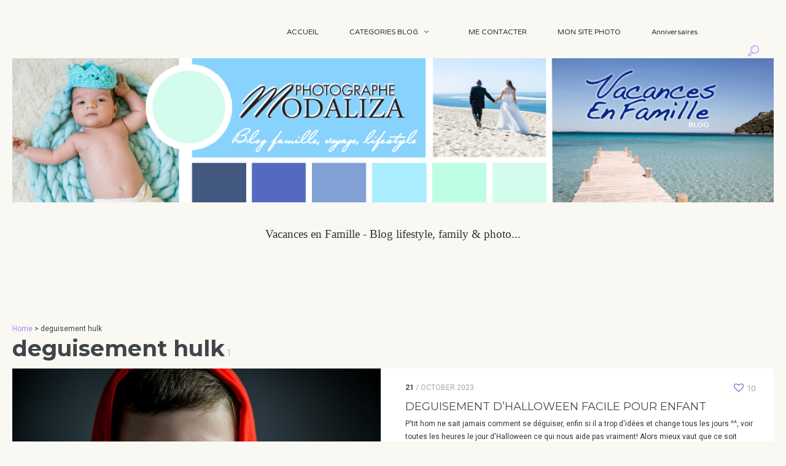

--- FILE ---
content_type: text/html; charset=UTF-8
request_url: http://www.modaliza.fr/blog/tag/deguisement-hulk/
body_size: 16875
content:
<!DOCTYPE html>
<html lang="fr-FR" prefix="og: http://ogp.me/ns# fb: http://ogp.me/ns/fb#">
<head>
	<meta charset="UTF-8" />
	<!-- Viewports for mobile -->
	<meta name="viewport" content="width=device-width, initial-scale=1.0">
	<!--[if IE]>
		<meta http-equiv="X-UA-Compatible" content="IE=9" />
	<![endif]-->
	
	<link rel="profile" href="http://gmpg.org/xfn/11" />
  	<link rel="pingback" href="http://www.modaliza.fr/blog/xmlrpc.php" />
  	<link rel="stylesheet" href="http://fonts.googleapis.com/css?family=Montserrat:400,400italic,700&amp;subset=latin" type="text/css" media="all" />
<link rel="stylesheet" href="http://fonts.googleapis.com/css?family=NTR:400,400italic,700&amp;subset=latin" type="text/css" media="all" />
<link rel="stylesheet" href="http://fonts.googleapis.com/css?family=Roboto:400,400italic,700&amp;subset=latin" type="text/css" media="all" />
  	<link rel="shortcut icon" href="http://www.modaliza.fr/blog/wp-content/uploads/2016/08/moodboard-2-.jpg" />	<script type='text/javascript'>function ctSetCookie(c_name, value, def_value){document.cookie = c_name + '=' + escape(value) + '; path=/';}ctSetCookie('ct_checkjs', '176484456', '0');</script>
<!-- This site is optimized with the Yoast SEO plugin v3.4.2 - https://yoast.com/wordpress/plugins/seo/ -->
<title>deguisement hulk Archives - Mon blog - Modaliza photographe</title>
<meta name="robots" content="noindex,follow,noodp"/>
<link rel="canonical" href="http://www.modaliza.fr/blog/tag/deguisement-hulk/" />
<link rel="publisher" href="https://plus.google.com/u/0/114247269947729289241"/>
<meta property="og:locale" content="fr_FR" />
<meta property="og:type" content="object" />
<meta property="og:title" content="deguisement hulk Archives - Mon blog - Modaliza photographe" />
<meta property="og:url" content="http://www.modaliza.fr/blog/tag/deguisement-hulk/" />
<meta property="og:site_name" content="Mon blog - Modaliza photographe" />
<meta property="fb:admins" content="1168197951" />
<meta name="twitter:card" content="summary" />
<meta name="twitter:title" content="deguisement hulk Archives - Mon blog - Modaliza photographe" />
<meta name="twitter:site" content="@ModalizaPhoto" />
<!-- / Yoast SEO plugin. -->

<link rel="alternate" type="application/rss+xml" title="Mon blog - Modaliza photographe &raquo; Flux" href="http://www.modaliza.fr/blog/feed/" />
<link rel="alternate" type="application/rss+xml" title="Mon blog - Modaliza photographe &raquo; Flux des commentaires" href="http://www.modaliza.fr/blog/comments/feed/" />
<link rel="alternate" type="application/rss+xml" title="Mon blog - Modaliza photographe &raquo; Flux de l’étiquette deguisement hulk" href="http://www.modaliza.fr/blog/tag/deguisement-hulk/feed/" />
<!-- This site uses the Google Analytics by MonsterInsights plugin v7.10.0 - Using Analytics tracking - https://www.monsterinsights.com/ -->
<!-- Note: MonsterInsights is not currently configured on this site. The site owner needs to authenticate with Google Analytics in the MonsterInsights settings panel. -->
<!-- No UA code set -->
<!-- / Google Analytics by MonsterInsights -->
		<script type="text/javascript">
			window._wpemojiSettings = {"baseUrl":"https:\/\/s.w.org\/images\/core\/emoji\/72x72\/","ext":".png","source":{"concatemoji":"http:\/\/www.modaliza.fr\/blog\/wp-includes\/js\/wp-emoji-release.min.js?ver=4.5.33"}};
			!function(e,o,t){var a,n,r;function i(e){var t=o.createElement("script");t.src=e,t.type="text/javascript",o.getElementsByTagName("head")[0].appendChild(t)}for(r=Array("simple","flag","unicode8","diversity"),t.supports={everything:!0,everythingExceptFlag:!0},n=0;n<r.length;n++)t.supports[r[n]]=function(e){var t,a,n=o.createElement("canvas"),r=n.getContext&&n.getContext("2d"),i=String.fromCharCode;if(!r||!r.fillText)return!1;switch(r.textBaseline="top",r.font="600 32px Arial",e){case"flag":return r.fillText(i(55356,56806,55356,56826),0,0),3e3<n.toDataURL().length;case"diversity":return r.fillText(i(55356,57221),0,0),a=(t=r.getImageData(16,16,1,1).data)[0]+","+t[1]+","+t[2]+","+t[3],r.fillText(i(55356,57221,55356,57343),0,0),a!=(t=r.getImageData(16,16,1,1).data)[0]+","+t[1]+","+t[2]+","+t[3];case"simple":return r.fillText(i(55357,56835),0,0),0!==r.getImageData(16,16,1,1).data[0];case"unicode8":return r.fillText(i(55356,57135),0,0),0!==r.getImageData(16,16,1,1).data[0]}return!1}(r[n]),t.supports.everything=t.supports.everything&&t.supports[r[n]],"flag"!==r[n]&&(t.supports.everythingExceptFlag=t.supports.everythingExceptFlag&&t.supports[r[n]]);t.supports.everythingExceptFlag=t.supports.everythingExceptFlag&&!t.supports.flag,t.DOMReady=!1,t.readyCallback=function(){t.DOMReady=!0},t.supports.everything||(a=function(){t.readyCallback()},o.addEventListener?(o.addEventListener("DOMContentLoaded",a,!1),e.addEventListener("load",a,!1)):(e.attachEvent("onload",a),o.attachEvent("onreadystatechange",function(){"complete"===o.readyState&&t.readyCallback()})),(a=t.source||{}).concatemoji?i(a.concatemoji):a.wpemoji&&a.twemoji&&(i(a.twemoji),i(a.wpemoji)))}(window,document,window._wpemojiSettings);
		</script>
		<style type="text/css">
img.wp-smiley,
img.emoji {
	display: inline !important;
	border: none !important;
	box-shadow: none !important;
	height: 1em !important;
	width: 1em !important;
	margin: 0 .07em !important;
	vertical-align: -0.1em !important;
	background: none !important;
	padding: 0 !important;
}
</style>
<link rel='stylesheet' id='contact-form-7-css'  href='http://www.modaliza.fr/blog/wp-content/plugins/contact-form-7/includes/css/styles.css?ver=3.4.2' type='text/css' media='all' />
<link rel='stylesheet' id='esl-slideshow-css'  href='http://www.modaliza.fr/blog/wp-content/plugins/easing-slider/css/slideshow.min.css?ver=2.1.2' type='text/css' media='all' />
<link rel='stylesheet' id='hologram.webfont-css'  href='http://www.modaliza.fr/blog/wp-content/themes/hologram/css/redfont.css?ver=1768967534' type='text/css' media='all' />
<link rel='stylesheet' id='hologram.widgets-css'  href='http://www.modaliza.fr/blog/wp-content/themes/hologram/css/widgets.css?ver=1768967534' type='text/css' media='all' />
<link rel='stylesheet' id='hologram.bootstrap-css'  href='http://www.modaliza.fr/blog/wp-content/themes/hologram/css/bootstrap.css?ver=1768967534' type='text/css' media='all' />
<link rel='stylesheet' id='bxslider-css'  href='http://www.modaliza.fr/blog/wp-content/themes/hologram/css/jquery.bxslider.css?ver=1768967534' type='text/css' media='all' />
<link rel='stylesheet' id='hologram.style-css'  href='http://www.modaliza.fr/blog/wp-content/themes/hologram/css/style.css?ver=1768967534' type='text/css' media='all' />
<link rel='stylesheet' id='rps-style-css'  href='http://www.modaliza.fr/blog/wp-content/plugins/recent-posts-slider/css/style.css?ver=4.5.33' type='text/css' media='all' />
<script type='text/javascript' src='http://www.modaliza.fr/blog/wp-includes/js/jquery/jquery.js?ver=1.12.4'></script>
<script type='text/javascript' src='http://www.modaliza.fr/blog/wp-includes/js/jquery/jquery-migrate.min.js?ver=1.4.1'></script>
<script type='text/javascript'>
/* <![CDATA[ */
var ctPublic = {"_ajax_nonce":"14c4e51313","_ajax_url":"http:\/\/www.modaliza.fr\/blog\/wp-admin\/admin-ajax.php"};
/* ]]> */
</script>
<script type='text/javascript' src='http://www.modaliza.fr/blog/wp-content/plugins/cleantalk-spam-protect/js/apbct-public.min.js?ver=5.126'></script>
<script type='text/javascript'>
/* <![CDATA[ */
var ctNocache = {"ajaxurl":"http:\/\/www.modaliza.fr\/blog\/wp-admin\/admin-ajax.php","info_flag":"","set_cookies_flag":"","blog_home":"http:\/\/www.modaliza.fr\/blog\/"};
/* ]]> */
</script>
<script type='text/javascript' src='http://www.modaliza.fr/blog/wp-content/plugins/cleantalk-spam-protect/js/cleantalk_nocache.min.js?ver=5.126'></script>
<script type='text/javascript' src='http://www.modaliza.fr/blog/wp-content/plugins/easing-slider/js/slideshow.min.js?ver=2.1.2'></script>
<link rel='https://api.w.org/' href='http://www.modaliza.fr/blog/wp-json/' />
<link rel="EditURI" type="application/rsd+xml" title="RSD" href="http://www.modaliza.fr/blog/xmlrpc.php?rsd" />
<link rel="wlwmanifest" type="application/wlwmanifest+xml" href="http://www.modaliza.fr/blog/wp-includes/wlwmanifest.xml" /> 
<meta name="generator" content="WordPress 4.5.33" />
 <style type="text/css"> .easingsliderlite { } .easingsliderlite .easingsliderlite-arrows.easingsliderlite-next, .easingsliderlite .easingsliderlite-arrows.easingsliderlite-prev { } .easingsliderlite .easingsliderlite-arrows.easingsliderlite-next { background-image: url(http://s479974311.onlinehome.fr/blog/wp-content/plugins/easing-slider/images/slideshow_arrow_next.png); } .easingsliderlite .easingsliderlite-arrows.easingsliderlite-prev { background-image: url(http://s479974311.onlinehome.fr/blog/wp-content/plugins/easing-slider/images/slideshow_arrow_prev.png); } .easingsliderlite .easingsliderlite-pagination .easingsliderlite-icon { } .easingsliderlite .easingsliderlite-pagination .easingsliderlite-icon.inactive { background-image: url(http://s479974311.onlinehome.fr/blog/wp-content/plugins/easing-slider/images/slideshow_icon_inactive.png); } .easingsliderlite .easingsliderlite-pagination .easingsliderlite-icon.active { background-image: url(http://s479974311.onlinehome.fr/blog/wp-content/plugins/easing-slider/images/slideshow_icon_active.png); } </style> <script data-noptimize="1" data-cfasync="false" data-wpfc-render="false">
  (function () {
      var script = document.createElement("script");
      script.async = 1;
      script.src = 'https://emrldco.com/NDY1MTE3.js?t=465117';
      document.head.appendChild(script);
  })();
</script><link rel="stylesheet" type="text/css" media="screen, print" href="http://www.modaliza.fr/blog/wp-content/plugins/recaptcha-form/gd-recaptcha.css" />
<style type="text/css" media="screen"></style>
<!-- BEGIN GADWP v4.9.5 Classic Tracking - https://deconf.com/google-analytics-dashboard-wordpress/ -->
<script type="text/javascript">
  var _gaq = _gaq || [];
  _gaq.push(['_setAccount', 'UA-24281790-2']);
  _gaq.push(['_trackPageview'], ['_gat._anonymizeIp']);

  (function() {
    var ga = document.createElement('script'); ga.type = 'text/javascript'; ga.async = true;
    ga.src = ('https:' == document.location.protocol ? 'https://' : 'http://') + 'stats.g.doubleclick.net/dc.js';
    var s = document.getElementsByTagName('script')[0]; s.parentNode.insertBefore(ga, s);
  })();
</script>
<!-- END GADWP Classic Tracking -->

</head>
<body class="archive tag tag-deguisement-hulk tag-3151  hologram">
	
	        <style type="text/css">
            /*************** Theme:  Hologram *************/
            /*************** Theme Version:  1.0.4 ************/
            /*
            --------------------------------------------------------------------------------
                1. GENERAL COLOR
            --------------------------------------------------------------------------------
            */
            @media (min-width: 1170px) {
              .container, .ts-mega-menu .ts_is_mega_div{
                max-width: 1380px;
              }
            }
            body{
                color: #3f4549;
            }
            .event-list-cal-excerpt{
                color: #3f4549;
            }
            #event-list-cal a{
                color: #3f4549;
            }
            .woocommerce #content div.product form.cart .variations label,
            .woocommerce div.product form.cart .variations label,
            .woocommerce-page #content div.product form.cart .variations label,
            .woocommerce-page div.product form.cart .variations label{
                color: #3f4549;
            }
            #searchform input[type="submit"]{
                color: #3f4549;
            }

            /*
            --------------------------------------------------------------------------------
                2. LINK COLOR
            --------------------------------------------------------------------------------
            */
            a{
                color: #a987f4;
            }
            a:hover, a:focus{
                color: #4515bb;
            }
            .post-navigator ul li a:hover div{
                color: #4515bb;
            }
            .post-navigator ul li a div{
                color: #a987f4;
            }
            .post-navigator ul li a:hover div{
                color: #4515bb;
            }

            /*
            --------------------------------------------------------------------------------
                3. PRIMARY COLOR
            --------------------------------------------------------------------------------
            */
            .joyslider .entry-category a,
            .single-ts-gallery .single_gallery4 .inner-gallery-container .bx-wrapper .bx-controls-direction a:before,
            .ts-vertical-gallery .inner-gallery-container .bx-wrapper .bx-controls-direction a:before{
                background: #4515bb;
                color: #FFFFFF;
            }
            .trigger-caption .button-trigger-cap{
                background-color: #4515bb;
                color: #FFFFFF;
            }
            .joyslider .entry-category a:hover{
                background: #9de8cc;
                color: #f5f6f7;
            }
            .ts-post-nav > a:hover .inner-content{
                border-color: #4515bb;
            }
            .view-video-play{
                color: #4515bb;
            }
            .rocky-effect .entry-overlay .view-more{
                color: #4515bb;
            }
            .joyslider .slide-preview:hover{
                border-bottom-color: #4515bb;;
            }
            .carousel-wrapper ul.carousel-nav > li, .carousel-wrapper ul.carousel-nav > li .hidden_btn{
                background: #4515bb;
                color: #FFFFFF;
            }
            .gallery-pagination-dot-selected{
                background: #4515bb;
            }
            .ts-video-fancybox{
                background-color: #4515bb;
                color: #FFFFFF;
            }
            .ts-video-fancybox:hover{
                color: #f5f6f7;
                background-color: #9de8cc;
            }
            .btn.article-view-more {
                color: #FFFFFF;
                background-color: #4515bb;
            }
            .btn.article-view-more:hover {
                color: #f5f6f7;
                background-color: #9de8cc;
            }
            .ts-pricing-view article.featured .featured_emblem{
                background: #4515bb;
                color: #FFFFFF;
            }
            .ts-pricing-view article > header .entry-title .title,
            .ts-pricing-view article > footer > a{
                color: #4515bb;
            }
            .ts-pricing-view article > footer > a:hover{
                color: #9de8cc;
            }
            .woocommerce span.onsale-after,
            .woocommerce-page span.onsale-after{
                border-bottom: 10px solid #9de8cc;
            }
            .single-ts-gallery .entry-meta .entry-category > li > a:hover{
                color: #9de8cc;
            }
            .ts-big-countdown li i {
                color: #4515bb;
            }
            .search #main .archive-title{
                border-color: #4515bb;
            }
            .single-event .event-meta > li.delimiter,
            .single-event .event-meta > li.repeat{
                color: #4515bb;
            }
            .event-list-cal-single{
                background-color: #4515bb;
                color: #FFFFFF;
            }
            .ts-powerlink header .content .title:before, .ts-powerlink header .content .title:after{
                background: #4515bb;
            }
            .mosaic-view article .ts-sep-wrap,
            .ts-thumbnail-view .ts-sep-wrap{
                color: #4515bb;
            }
            .ts-thumbnail-view article[data-title-position="over-image"] .above-title-line:before,
            .ts-thumbnail-view article[data-title-position="over-image"] .below-title-line:before{
                background-color: #4515bb;
            }
            .flickr_badge_image:hover a img{
                border-color: #4515bb;
            }
            .post-slider .post-slider-list .entry-title h4 i{
                background-color: #4515bb;
                color: #FFFFFF;
            }
            .bx-wrapper .slider-caption .title a{
                background-color: #4515bb;
                color: #FFFFFF;
            }
            .bx-wrapper .slider-caption .title a:hover{
                color: #f5f6f7;
                background-color: #9de8cc;
            }
            .teams article .image-holder .member-info{
                background-color: #4515bb;
            }
            .teams article .image-holder .member-info .article-title a,
            .teams article .image-holder .member-info .article-position{
                color: #FFFFFF;
            }
            body.hologram .wp-playlist-light .wp-playlist-playing,
            body.hologram .mejs-controls .mejs-time-rail .mejs-time-current{
                background-color: #4515bb;
                color: #FFFFFF;
            }
            .post-meta ul li i{
                color: #4515bb;
            }
            .woocommerce #content div.product p.price,
            .woocommerce #content div.product span.price,
            .woocommerce div.product p.price,
            .woocommerce div.product span.price,
            .woocommerce-page #content div.product p.price,
            .woocommerce-page #content div.product span.price,
            .woocommerce-page div.product p.price,
            .woocommerce-page div.product span.price,
            .woocommerce .woocommerce-message,
            .woocommerce-page .woocommerce-message {
                color: #4515bb;
            }
            .woocommerce span.onsale,
            .woocommerce-page span.onsale,
            .woocommerce #content div.product .woocommerce-tabs ul.tabs li{
                background: #4515bb;
                color: #FFFFFF;
            }
            .woocommerce #content div.product .woocommerce-tabs ul.tabs li.active a:after,
            .woocommerce div.product .woocommerce-tabs ul.tabs li.active a:after,
            .woocommerce-page #content div.product .woocommerce-tabs ul.tabs li.active a:after,
            .woocommerce-page div.product .woocommerce-tabs ul.tabs li.active a:after{
                border-color: #4515bb;
            }
            .woocommerce #content .woocommerce-result-count{
                color: #4515bb;
                border-color: #4515bb;
            }
            .woocommerce .widget_price_filter .ui-slider .ui-slider-range,
            .woocommerce-page .widget_price_filter .ui-slider .ui-slider-range,
            .woocommerce .widget_price_filter .ui-slider .ui-slider-handle,
            .woocommerce-page .widget_price_filter .ui-slider .ui-slider-handle{
                background-color: #4515bb;
            }
            .woocommerce .widget_layered_nav_filters ul li a,
            .woocommerce-page .widget_layered_nav_filters ul li a{
                background-color: #4515bb;
                border-color: #4515bb;
            }
            .woocommerce #content .quantity .minus:hover,
            .woocommerce .quantity .minus:hover,
            .woocommerce-page #content .quantity .minus:hover,
            .woocommerce-page .quantity .minus:hover,
            .woocommerce #content .quantity .plus:hover,
            .woocommerce .quantity .plus:hover,
            .woocommerce-page #content .quantity .plus:hover,
            .woocommerce-page .quantity .plus:hover{
                background-color: #9de8cc;
                color: #f5f6f7;
            }
            .woocommerce #content input.button.alt,
            .woocommerce #respond input#submit.alt,
            .woocommerce a.button.alt,
            .woocommerce button.button.alt,
            .woocommerce input.button.alt,
            .woocommerce-page #content input.button.alt,
            .woocommerce-page #respond input#submit.alt,
            .woocommerce-page a.button.alt,
            .woocommerce-page button.button.alt,
            .woocommerce-page input.button.alt{
                background-color: #4515bb;
                color: #FFFFFF;
            }
            .woocommerce #content input.button.alt:hover,
            .woocommerce #respond input#submit.alt:hover,
            .woocommerce a.button.alt:hover,
            .woocommerce button.button.alt:hover,
            .woocommerce input.button.alt:hover,
            .woocommerce-page #content input.button.alt:hover,
            .woocommerce-page #respond input#submit.alt:hover,
            .woocommerce-page a.button.alt:hover,
            .woocommerce-page button.button.alt:hover,
            .woocommerce-page input.button.alt:hover{
                background: #9de8cc !important;
                color: #f5f6f7 !important;
            }
            .woocommerce .woocommerce-info,
            .woocommerce-page .woocommerce-info,
            .woocommerce .woocommerce-message,
            .woocommerce-page .woocommerce-message{
                border-color: #4515bb;
            }
            .woocommerce .woocommerce-error,
            .woocommerce-page .woocommerce-error{
                border-color: #a80023;
            }
            .woocommerce .woocommerce-error:before,
            .woocommerce-page .woocommerce-error:before{
                color: #a80023;
            }
            .woocommerce .woocommerce-info:before,
            .woocommerce-page .woocommerce-info:before,
            .woocommerce .woocommerce-message:before,
            .woocommerce-page .woocommerce-message:before{
                color: #4515bb;
            }
            .product-view .overlay-effect .entry-overlay > a:not(.entry-view-more){
                color: #FFFFFF;
                background-color: #4515bb            }
            .product-view .overlay-effect .entry-overlay > a:not(.entry-view-more):hover{
                color: #f5f6f7 !important;
                background-color: #9de8cc !important;
            }
            .block-title-lineariconcenter .block-title-container i[class^="icon"]{
                color: #4515bb;
            }
            .ts-clients-view div[data-tooltip]:hover:before {
                background-color: rgba(69,21,187, 0.8);
                color: #FFFFFF;
            }
            .ts-clients-view div[data-tooltip]:hover:after {
                border-top-color: rgba(69,21,187, 0.8);
            }
            .ts-mega-menu .main-menu .ts_is_mega_div .title:after,
            .ts-mobile-menu .main-menu .ts_is_mega_div .title:after{
                background-color: #4515bb;
            }
            .ts-header-menu .main-menu .current-menu-item > a,
            .ts-header-menu .main-menu .current-menu-parent > a,
            .ts-header-menu .main-menu .current-menu-ancestor > a,
            .ts-mobile-menu .main-menu .current-menu-item > a,
            .ts-mobile-menu .main-menu .current-menu-parent > a,
            .ts-mobile-menu .main-menu .current-menu-ancestor  > a,
            .ts-sticky-menu .main-menu .current-menu-item > a,
            .ts-sticky-menu .main-menu .current-menu-parent > a,
            .ts-sticky-menu .main-menu .current-menu-ancestor  > a{
                color: #4515bb !important;
            }
            .ts-header-menu .menu-item-has-children .sub-menu li .ts_taxonomy_views a.view-more{
                color: #4515bb;
            }
            .ts-header-menu .menu-item-has-children .sub-menu li .ts_taxonomy_views a.view-more:hover{
                color: #9de8cc;
            }
            .ts-big-posts .ts-sep-wrap:after{
                background-color: rgba(69,21,187, 0.5);
            }
            .tags-container a.tag, .tags-container a[rel="tag"]{
                background-color: #4515bb;
                color: #FFFFFF;
            }
            .ts-thumbnail-view .thumb-post-categories a,
            .ts-grid-view .grid-post-categories a,
            .ts-big-posts .big-post-categories a,
            .ts-super-posts .ts-super-posts-categories a{
                color: #4515bb;
            }
            .ts-thumbnail-view .thumb-post-categories a:hover,
            .ts-grid-view .grid-post-categories a:hover,
            .ts-big-posts .big-post-categories a:hover,
            .ts-super-posts .ts-super-posts-categories a:hover{
                color: #4515bb;
            }
            #searchbox input[type="text"]:focus{
                border-bottom-color: #4515bb;
            }
            #searchbox input.searchbutton:hover + i.icon-search{
                color: #4515bb;
            }
            .search-no-results .searchpage,
            .search .attention{
                color: #4515bb;
            }
            .video-single-resize:hover b{
                color: #4515bb;
            }
            #commentform .form-submit input[type="submit"]{
                color: #FFFFFF;
            }
            .widget-title:after {
                background: #4515bb;
            }
            .callactionr a.continue,
            .commentlist > li .comment .comment-reply-link{
                background-color: #4515bb;
                color: #FFFFFF;
            }
            .block-title-lineafter .block-title-container .the-title:after{
                background-color: #4515bb;
            }
            .ts-grid-view .entry-meta a, .ts-big-posts .big-post-meta a{
                color: #4515bb;
            }
            .ts-list-view .readmore{
                background-color: #4515bb;
            }
            .ts-super-posts .title-holder{
                background-color: #4515bb;
            }
            .ts-thumbnail-view .item-hover span, .ts-grid-view .item-hover span{
                color: #4515bb;
            }
            .ts-grid-view .readmore:hover{
                color: #4515bb;
            }
            .ts-filters li.active a{
                color: #4515bb;
            }
            .ts-filters li.active:after{
                background-color: #4515bb;
            }
            .ts-filters li a:not(.active):hover{
                color: #9de8cc;
            }
            .post-navigator ul li a{
                border-top-color: #4515bb;
            }
            .post-navigator ul li a:hover{
                border-top-color: #000000;
            }
            #commentform .form-submit input[type="submit"]{
                background-color: #4515bb;
            }
            .listed-two-view .item-hover, .ts-big-posts .item-hover{
                background-color: rgba(69,21,187, 0.8);
            }
            .block-title-linerect .block-title-container:before{
                background-color: #4515bb;
            }
            .teams article:hover .image-holder img{
                border-color: #4515bb;
            }
            .delimiter.iconed:before{
                color: #4515bb;
            }
            .block-title-leftrect .block-title-container:before{
                background-color: #4515bb;
            }
            a.tag:hover, a[rel="tag"]:hover{
                color: #4515bb;
            }
            input.contact-form-submit,
            #nprogress .bar {
                background: #4515bb;
            }
            #nprogress .spinner-icon {
                border-top-color: #4515bb;
                border-left-color: #4515bb;
            }
            .post-slider .post-slider-list .entry-category ul li a, .post-slider .main-entry .entry-category a{
                color: #4515bb;
            }
            .post-slider .main-entry .entry-content .entry-title:hover{
                border-right-color: #4515bb;
            }
            .ts-pagination ul .page-numbers{
                background: #f7f7f7;
                color: #343434;
            }
            .ts-pagination ul .page-numbers.current{
                background: #4515bb;
                color: #FFFFFF;
            }
            .slyscrollbar .handle{
                background: #4515bb;
            }
            .ts-grid-view article .entry-footer .btn-play-video:hover > i{
                background: #4515bb;
                color: #FFFFFF;
            }
            .btn.active{
                background-color: #4515bb;
                color: #FFFFFF;
            }
            .views-read-more{
                background: #4515bb;
                color: #FFFFFF !important;
            }
            .mCS-dark.mCSB_scrollTools .mCSB_dragger .mCSB_dragger_bar{
                background: #4515bb;
            }
            .mCS-dark.mCSB_scrollTools .mCSB_dragger .mCSB_dragger_bar:hover,
            .mCS-dark.mCSB_scrollTools .mCSB_dragger:hover .mCSB_dragger_bar{
                background: #9de8cc;
            }
            .ts-powerlink header .content .title{
                color: #FFFFFF;
            }
            .nav-tabs .tab-item.active > a:before,
            .nav-tabs .tab-item.active > a:hover:before,
            .nav-tabs .tab-item.active > a:focus:before{
                border-color: #4515bb;
            }
            .ts-tags-container > a:after,
            .ts-tags-container a.tag:hover,
            article .default-effect .overlay-effect .view-more > span:before,
            article .default-effect .overlay-effect .view-more > span:after{
                background: #4515bb;
            }
            article[data-sticky="is-sticky"] .is-sticky-div{
                color: #FFFFFF;
                background-color: #4515bb;
            }
            #ts-timeline .timeline-entry:before,
            .ts-grid-view article .entry-footer .btn-grid-more:hover > i{
                background-color: #4515bb;
            }
            .ts-video-carousel .nav-arrow .nav-icon{
                color: #4515bb;
            }
            .mosaic-view article .ts-sep-wrap:after,
            .ts-thumbnail-view .ts-sep-wrap:before,
            .ts-thumbnail-view .ts-sep-wrap:after{
                background: #4515bb;
            }
            .post-content .event-meta-details li i{
                color: #4515bb;
            }
            .post-author-box + .delimiter i{
                color: #4515bb;
            }
            .ts-get-calendar.ts-next:hover, .ts-get-calendar.ts-prev:hover{
                background-color: #4515bb;
                color: #FFFFFF;
            }
            .ts-event-title a{
                background: #4515bb;
                color: #FFFFFF;
            }
            .ts-small-countdown .time-remaining li > span{
                background-color: #4515bb;
                color: #FFFFFF;
            }
            .main-menu > .current-menu-ancestor:after,
            .main-menu > .current_page_item:after{
                border-color: #4515bb;
            }
            .ts-grid-view article a,
            .ts-thumbnail-view article a,
            .ts-big-posts article a,
            .ts-list-view article a,
            .ts-super-posts article a,
            .product-view article a,
            .ts-timeline a,
            .ts-article-accordion .inner-content a{
                color: #4515bb;
            }
            .ts-grid-view article a:hover,
            .ts-thumbnail-view article a:hover,
            .ts-big-posts article a:hover,
            .ts-big-posts article .title a:hover,
            .ts-list-view article a:hover,
            .ts-super-posts article a:hover,
            .product-view article a:hover,
            .ts-timeline a:hover,
            .ts-article-accordion .inner-content a:hover {
                color: #9de8cc;
            }
            .product-view article .grid-shop-button .button.add_to_cart_button{
                background-color: #4515bb;
                color: #FFFFFF;
            }
            .product-view article .grid-shop-button .button.add_to_cart_button:hover{
                background-color: #9de8cc;
                color: #f5f6f7;
            }
            .ts-super-posts .entry-meta .entry-meta-likes{
                background-color: #4515bb;
                color: #FFFFFF;
            }
            .ts-timeline section .entry-meta:before{
                background-color: #4515bb;
                border-color: #fff;
            }
            .ts-lima-effect .lima-details .more-details{
                background-color: #4515bb;
                color: #FFFFFF;
            }
            .ts-powerlink header .content .button{
                background-color: #4515bb;
                color: #FFFFFF;
            }
            .ts-iconbox-bordered figure figcaption .btn,
            .ts-iconbox-background figure figcaption .btn{
                background-color: #4515bb;
                color: #FFFFFF;
            }
            .ts-iconbox-bordered figure figcaption .btn:hover,
            .ts-iconbox-background figure figcaption .btn:hover{
                background-color: #9de8cc;
                color: #f5f6f7;
            }
            .ts-article-accordion .panel-heading .entry-icon{
                color: #4515bb;
            }
            .teams article .image-holder .team-box-square:before,
            .teams article .image-holder .team-box-square:after,
            .teams article .image-holder .team-box-square2:before,
            .teams article .image-holder .team-box-square2:after{
                background-color: #4515bb;
            }
            .teams article h4 a:hover{
                color: #4515bb;
            }
            .single .post-rating .rating-items li .rating-title:before{
                background-color: #4515bb;
            }
            .single_style2 .post-categories li a,
            .single_style3 .post-categories li a,
            .single_style5 .post-categories li a,
            .single_style6 .post-categories li a{
                background-color: #4515bb;
                color: #FFFFFF;
            }
            .ts-pagination-more{
                border-color: #4515bb;
            }
            .ts-pagination-more:before, .ts-pagination-more:after, .ts-pagination-more span:before, .ts-pagination-more span:after{
                background: #4515bb;
            }
            .testimonials .entry-section .inner-section .author-name a:hover{
                color: #9de8cc;
            }
            .nav-fillslide a.prev .icon-wrap, .nav-fillslide a.next .icon-wrap{
                border-color: #4515bb;
                color: #555;
            }
            .nav-fillslide h3 {
                color: #4515bb;
            }
            #searchbox .hidden-form-search i.icon-search:hover{
                color: #9de8cc;
            }
            #searchbox .hidden-form-search .search-close{
                color: #4515bb;
            }
            #searchbox .hidden-form-search .search-close:hover{
                color: #9de8cc;
            }
            .ts-select-by-category li.active a{
                border-top: 2px solid #4515bb;
                color: #4515bb;
            }
            #mc4wp_email:active,
            #mc4wp_email:focus{
                border-color: #4515bb;
            }
            .mc4wp-form input[type="submit"]{
                color: #FFFFFF;
                background-color: #4515bb;
            }
            .mc4wp-form input[type="submit"]:hover{
                background-color: #9de8cc;
                color: #f5f6f7;
            }
            .post-tags .tags-container a[rel="tag"]{
                color: #4515bb;
            }
            .post-tags .tags-container a[rel="tag"]:hover{
                color: #9de8cc;
            }
            .touchsize-likes .touchsize-likes-count:before{
                color: #4515bb;
            }
            .touchsize-likes .touchsize-likes-count:before:hover{
                color: #9de8cc;
            }
            .flickity-page-dots .dot.is-selected{
                background-color: #4515bb;
            }

            /*
            --------------------------------------------------------------------------------
                4. SECONDARY COLOR
            --------------------------------------------------------------------------------
            */
            .post-edit-link{
                color: #000000;
            }
            .post-edit-link:hover{
                color: #24272c;
                border-color: #24272c;
            }
            .ts-big-countdown .time-remaining > li > div{
                color: #000000;
            }
            .single-event .event-time{
                color: #000000;
            }
            .event-list-cal th {
                background-color: #000000;
                color: #FFFFFF;
                border-color: #24272c;
                text-shadow: 1px 1px 0 #24272c;
            }
            .event-list-cal td.today .event-list-cal-day{
                background-color: #000000;
                color: #FFFFFF;
                text-shadow: 1px 1px 0px #24272c;
            }
            .widget_list_events .widget-meta .date-event .day{
                color: #000000;
            }
            .ts-thumbnail-view article:hover .ts-sep-wrap{
                color: #000000;
            }
            .bx-wrapper .slider-caption .sub{
                background-color: #000000;
                color: #FFFFFF;
            }
            .ts-bxslider .controls-direction span a{
                background-color: #000000;
                color: #FFFFFF;
            }
            .bx-wrapper .bx-pager.bx-default-pager a.active{
                background-color: #000000;
            }
            .teams article .article-title{
                color: #000000;
            }
            .ts-team-single .member-content .member-name .category > li{
                background-color: #000000;
                color: #FFFFFF;
            }
            .single-portfolio .page-title{
                color: #000000;
            }
            .woocommerce #content .quantity .minus,
            .woocommerce .quantity .minus,
            .woocommerce-page #content .quantity .minus,
            .woocommerce-page .quantity .minus,
            .woocommerce #content .quantity .plus,
            .woocommerce .quantity .plus,
            .woocommerce-page #content .quantity .plus,
            .woocommerce-page .quantity .plus{
                background-color: #000000;
                color: #FFFFFF;
            }
            .woocommerce #content input.button,
            .woocommerce #respond input#submit,
            .woocommerce a.button,
            .woocommerce button.button,
            .woocommerce input.button,
            .woocommerce-page #content input.button,
            .woocommerce-page #respond input#submit,
            .woocommerce-page a.button,
            .woocommerce-page button.button,
            .woocommerce-page input.button,
            .woocommerce .woocommerce-error .button,
            .woocommerce .woocommerce-info .button,
            .woocommerce .woocommerce-message .button,
            .woocommerce-page .woocommerce-error .button,
            .woocommerce-page .woocommerce-info .button,
            .woocommerce-page .woocommerce-message .button{
                background: transparent;
                color: #000000;
            }
            .woocommerce #content input.button:hover,
            .woocommerce #respond input#submit:hover,
            .woocommerce a.button:hover,
            .woocommerce button.button:hover,
            .woocommerce input.button:hover,
            .woocommerce-page #content input.button:hover,
            .woocommerce-page #respond input#submit:hover,
            .woocommerce-page a.button:hover,
            .woocommerce-page button.button:hover,
            .woocommerce-page input.button:hover{
                background: transparent;
                color: #24272c;
            }
            .woocommerce .product-view a.button:after,
            .woocommerce .product-view button.button:after,
            .woocommerce .product-view input.button:after{
                background-color: #000000            }
            .woocommerce .product-view a.button:hover:after,
            .woocommerce .product-view button.button:hover:after,
            .woocommerce .product-view input.button:hover:after{
                background-color: #24272c            }
            .product-view .overlay-effect .entry-overlay > a{
                color: #FFFFFF;
                background-color: #000000;
            }
            .product-view .overlay-effect .entry-overlay > a:hover{
                color: #eef4f7;
                background-color: #24272c;
            }
            .tags-container a.tag:hover, .tags-container a[rel="tag"]:hover{
                background-color: #000000;
                color: #eef4f7;
            }
            .callactionr a.continue:hover{
                background-color: #000000;
                color: #FFFFFF;
            }
            .ts-grid-view .item-hover{
                background-color: rgba(0,0,0, 0.8);
            }
            .teams article:hover .article-title{
                border-color: #000000;
            }
            .ts-pagination ul .page-numbers:hover{
                background: #000000;
            }
            .purchase-btn{
                color: #000000;
            }
            .purchase-btn:hover{
                background: #000000;
            }
            .ts-powerlink header .content .button:hover{
                background-color: #24272c;
                color: #eef4f7;
            }
            .ts-timeline .timeline-view-more i, .ts-pagination-more:hover > i{
                color: #000000;
            }
            .ts-small-countdown .time-remaining li > i{
                color: #000000;
            }
            .ts-events-calendar tr td.calendar-day-head{
                background: #000000;
                color: #FFFFFF;
            }

            /*
            --------------------------------------------------------------------------------
                5. META COLOR
            --------------------------------------------------------------------------------
            */
            .product-view article .entry-categories a,
            .ts-post-nav .post-nav-content .content-wrapper >  span{
                color: #a7a7a7;
            }
            .ts-pricing-view article > header .entry-box .pricing-price > .period,
            .ts-pricing-view article > header .entry-box .pricing-price > .currency{
                color: #a7a7a7;
            }
            .mega-menu-item-description{
                color: #a7a7a7;
            }
            .single-ts-gallery .post-date .entry-meta-date > li.meta-month{
                color: #a7a7a7;
            }
            .archive-title span,
            .archive-desc p,
            footer .related .related-list .related-content .ts-view-entry-meta-date,
            .ts-timeline-view .entry-meta .post-date-add,
            .ts-grid-view article .ts-view-entry-meta-date,
            .ts-bigpost-view article .ts-view-entry-meta-date,
            .ts-list-view article .ts-view-entry-meta-date,
            .ts-list-view .entry-meta-likes a{
                color: #a7a7a7;
            }
            .ts-big-countdown .time-remaining > li > span,
            article .entry-category,
            article .entry-category > li > a{
                color: #a7a7a7;
            }
            .single-event .event-meta > li span.meta{
                color: #a7a7a7;
                font-size: 13px;
            }
            .widget_list_events .widget-meta .date-event .month{
                color: #a7a7a7;
            }
            .post-title-meta,
            .post-title-meta .post-categories a,
            .post-title-meta .post-title-meta-categories > i{
                color: #a7a7a7;
            }
            .teams article .article-position{
                color: #a7a7a7;
            }
            .ts-team-single .member-content .position{
                color: #a7a7a7;
            }
            .testimonials .inner-header .header-icon,
            .testimonials .inner-footer .footer-icon,
            .testimonials .entry-section .inner-section .author-position{
                color: #a7a7a7;
            }
            .post-title-meta, .ts-big-posts .big-post-meta > ul > li, .ts-grid-view .entry-meta > li, .views-delimiter{
                color: #a7a7a7;
            }
            .single .page-subtitle{
                color: #a7a7a7;
            }
            .single .single-meta-sidebar .inner-aside .entry-post-comments a{
                color: #a7a7a7;
            }
            .search-results .searchcount{
                color: #a7a7a7;
            }
            .ts-cool-share label > span,
            .ts-cool-share ul li .how-many{
                color: #a7a7a7;
            }
            .time-remaining li span{
                color: #a7a7a7;
            }
            .ts-grid-view article .entry-category,
            .ts-big-posts article .entry-category,
            .ts-thumbnail-view article[data-title-position="below-image"] .entry-category,
            .ts-thumbnail-view article[data-title-position="below-image"] .entry-date,
            .ts-big-posts .entry-meta ul li{
                color: #a7a7a7;
            }
            .ts-thumbnail-view article[data-title-position="over-image"]:hover .meta-dates .entry-date{
                color: #a7a7a7;
                text-shadow: none;
            }
            .ts-thumbnail-view article[data-title-position="over-image"]:hover .meta-dates .entry-date span:before,
            .ts-thumbnail-view article[data-title-position="over-image"]:hover .meta-dates .entry-date span:after{
                background-color: #a7a7a7;
            }
            .entry-meta{
                color: #a7a7a7;
            }
            .ts-timeline section .entry-author,
            .ts-timeline section .entry-meta ul .meta-month,
            .ts-list-view .entry-meta-date{
                color: #a7a7a7;
            }
            .ts-featured-area .featured-area-content .entry-content .entry-meta,
            .ts-featured-area.posts-right-of-main-image .featured-area-content .entry-content .entry-meta-likes,
            .ts-featured-area .featured-area-tabs .entry-meta-date,
            .ts_taxonomy_views .ts-date{
                color: #a7a7a7;
            }
            .ts-article-accordion .entry-meta-date{
                color: #a7a7a7;
            }
            .teams article .article-excerpt{
                color: #a7a7a7;
            }
            .single .entry-meta .post-meta,
            .single .post-meta-categories > a{
                color: #a7a7a7;
            }
            .nav-fillslide div span {
                color: #a7a7a7;
                border-color: #a7a7a7;
            }
            .nav-fillslide p{
                color: #a7a7a7;
            }
            .widget_most_viewed .count-item,
            .widget_most_liked .count-item{
                color: #a7a7a7;
            }
            .ts-video-carousel .slides .carousel-meta li{
                color: #a7a7a7;
            }
            .single-ts-gallery .inner-gallery-container .overlay-effect .entry-overlay .entry-controls > li > a,
            .ts-gallery-element .overlay-effect .entry-overlay .entry-controls > li > a{
                color: #a7a7a7;
            }
            .single-ts-gallery .single_gallery1 .entry-controls > li > a,
            .ts-gallery-element .entry-controls > li > a{
                border-color: #a7a7a7;
            }
            article .entry-category > li > a,
            .single-ts-gallery .entry-category > li > a{
                color: #a7a7a7;
            }
            .protected-post-form .lead{
                color: #a7a7a7;
            }
            .single-ts-gallery .inner-gallery-container .overlay-effect .entry-overlay .social-sharing > li > a,
            .ts-gallery-element .overlay-effect .entry-overlay .social-sharing > li > a{
                color: #a7a7a7;
            }
            .touchsize-likes{
                color: #a7a7a7 !important;
            }

            /*
            --------------------------------------------------------------------------------
                6. VIEWS COLOR
            --------------------------------------------------------------------------------
            */
            .ts-grid-view article,
            .ts-list-view article,
            .ts-big-posts article,
            .mosaic-view article,
            .ts-thumbnail-view article[data-title-position="below-image"],
            .ts-timeline article,
            .product-view article section{
                background-color: #FFFFFF;
            }
            .ts-tab-container .tab-content > .tab-pane{
                background-color: #FFFFFF;
            }
            .ts-grid-view article .entry-title a,
            .ts-thumbnail-view article .entry-title a,
            .ts-big-posts article .entry-title a,
            .ts-list-view article .entry-title a,
            .product-view article .entry-title a,
            .ts-timeline .entry-title a{
                color: #434A54;
            }
            .ts-grid-view .entry-meta-date > li.meta-date,
            .ts-big-posts .entry-meta ul li.meta-date,
            .ts-list-view .entry-meta ul li.meta-date,
            .ts-thumbnail-view .entry-meta ul li.meta-date{
                color: #434A54;
            }
            .post-tags .tags-container a[rel="tag"]:hover{
                background-color: transparent;
            }
            .ts-grid-view article .entry-title a:hover,
            .ts-big-posts article .entry-title a:hover,
            .ts-list-view article .entry-title a:hover,
            .product-view article .entry-title a:hover,
            .ts-thumbnail-view article .entry-title a:hover,
            .ts-timeline .entry-title a:hover{
                color: #4515bb;
            }
            .ts-featured-area .featured-area-content .btn,
            .ts-featured-area.posts-around-main-image .featured-area-content .inner-content{
                background-color: #FFFFFF;
            }
            .ts-featured-area.posts-around-main-image .inner-content .entry-content .entry-title a,
            .single .post-meta-author .author-name,
            .single .entry-meta .entry-meta-date .meta-date,
            .single span.tagged,
            .single-ts-gallery .single_gallery1 a.collapse-side > i{
                color: #000000;
            }
            .single .single-meta-sidebar .inner-aside .entry-post-date .meta-date > span,
            .single .single-meta-sidebar .inner-aside .entry-post-comments a > span{
                color: #000000;
            }
            .ts-article-accordion article section,
            .ts-article-accordion article section .entry-title{
                background-color: #FFFFFF;
            }
            .ts-article-accordion article section .entry-title .title a{
                color: #000000;
            }
            .ts-article-accordion .panel-heading{
                background-color: #FFFFFF;
            }
            .teams article h4 a,
            .single .entry-title .post-title{
                color: #000000;
            }
            .post-author-box > .author-title{
                color: #000000;
            }
            .single-product .woocommerce-tabs .panel{
                background-color: #FFFFFF;
                color: #000000;
            }
            .woocommerce div.product .woocommerce-tabs ul.tabs li a{
                color: #000000;
            }
            .single-ts-gallery .inner-gallery-container .overlay-effect[data-trigger-caption="with-caption"].shown .entry-overlay:after,
            .ts-gallery-element:not(.ts-vidra-gallery) .overlay-effect[data-trigger-caption="with-caption"].shown .entry-overlay:after{
                background: -moz-linear-gradient(top,
                    rgba(255,255,255, 0) 0%,
                    rgba(255,255,255, 0.5) 10%,
                    rgba(255,255,255, 0.95) 25%,
                    rgba(255,255,255, 1) 100%);
                background: -webkit-gradient(linear, left top, left bottom,
                    color-stop(0%,rgba(255,255,255, 0)),
                    color-stop(10%,rgba(255,255,255, 0.5)),
                    color-stop(25%,rgba(255,255,255, 1)),
                    color-stop(100%,rgba(255,255,255, 1)));
                background: -webkit-linear-gradient(top,
                    rgba(255,255,255, 0) 0%,
                    rgba(255,255,255, 0.5) 10%,
                    rgba(255,255,255, 0.95) 25%,
                    rgba(255,255,255, 1) 100%);
                background: -o-linear-gradient(top,
                    rgba(255,255,255, 0) 0%,
                    rgba(255,255,255, 0.5) 10%,
                    rgba(255,255,255, 0.95) 25%,
                    rgba(255,255,255, 1) 100%);
                background: -ms-linear-gradient(top,
                    rgba(255,255,255, 0) 0%,
                    rgba(255,255,255, 0.5) 10%,
                    rgba(255,255,255, 0.95) 25%,
                    rgba(255,255,255, 1) 100%);
                background: linear-gradient(to bottom,
                    rgba(255,255,255, 0) 0%,
                    rgba(255,255,255, 0.5) 10%,
                    rgba(255,255,255, 0.95) 25%,
                    rgba(255,255,255, 1) 100%);
            }
            .ts-pricing-view article{
                background-color: #FFFFFF;
                color: #000000;
            }
            .single-ts-gallery .inner-gallery-container .overlay-effect .entry-overlay,
            .ts-gallery-element:not(.ts-vidra-gallery) .overlay-effect .entry-overlay{
                background-color: rgba(255,255,255, 0.85);
                color: #000000;
            }
            .single-ts-gallery .single_gallery1 .post-header-title,
            .single-ts-gallery .single_gallery6 .post-header-title{
                background-color: #FFFFFF;
                color: #000000;
            }
            .ts-featured-area .inner-area-container{
                background-color: #FFFFFF;
                color: #000000;
            }
            .ts-featured-area .featured-area-tabs .entry-title{
                color: #000000;
            }
            .single-ts-gallery .overlay-effect .entry-controls > li.share-box .share-link.shown,
            .ts-gallery-element .overlay-effect .entry-controls > li.share-box .share-link.shown {
                background: #FFFFFF;
                box-shadow: 0 0 5px rgba(0, 0, 0, 0.15);
                color: #000000;
            }

            .entry-excerpt{
                color: #343434;
            }

            /*
            --------------------------------------------------------------------------------
                7. MENU COLOR
            --------------------------------------------------------------------------------
            */
            .ts-header-menu .main-menu li a:hover,
            .ts-sticky-menu .main-menu li a:hover,
            .ts-mobile-menu .main-menu li a:hover,
            .ts-behold-menu > li > a:hover {
                color: #343434;
            }
            .ts-header-menu .main-menu > .menu-item-has-children ul li > a:before,
            .ts-sticky-menu .main-menu > .menu-item-has-children ul li > a:before,
            .ts-mega-menu .menu-item-has-children .ts_is_mega_div .ts_is_mega > li > a:before,
            .ts-mobile-menu .main-menu > .menu-item-has-children ul li > a:before,
            .ts-mobile-menu .menu-item-type-taxonomy.menu-item-has-children .ts_is_mega_div > .sub-menu li a:before{
                background-color: rgba(255,255,255, 0.3);
            }
            .ts-header-menu .main-menu > .menu-item-has-children ul li > a:after,
            .ts-sticky-menu .main-menu > .menu-item-has-children ul li > a:after,
            .ts-mega-menu .menu-item-has-children .ts_is_mega_div .ts_is_mega > li > a:after,
            .ts-mobile-menu .main-menu > .menu-item-has-children ul li > a:after,
            .ts-mobile-menu .menu-item-type-taxonomy.menu-item-has-children .ts_is_mega_div > .sub-menu li a:after{
                background-color: #FFFFFF;
            }
            .ts-header-menu .main-menu li > a,
            .ts-sticky-menu .main-menu li > a,
            .ts-mobile-menu .main-menu li > a,
            .ts-behold-menu li > a,
            .ts-mobile-menu .menu-item-type-taxonomy.menu-item-has-children .ts_is_mega_div > .sub-menu li a,
            .ts-standard-menu .main-menu li ul .menu-item-has-children:after,
            .ts-sticky-menu .main-menu li ul .menu-item-has-children:after {
                color: #343434;
            }
            .ts-header-menu .sub-menu:not(.ts_is_mega),
            .ts-sticky-menu .sub-menu:not(.ts_is_mega),
            .ts-mega-menu .menu-item-type-taxonomy .sub-menu,
            .ts-mobile-menu .sub-menu,
            .ts-mega-menu .is_mega .ts_is_mega_div:after {
                background-color: #FDFDFD;
            }
            .ts-mega-menu .main-menu .ts_is_mega_div .title{
                color: #343434;
            }
            .sub-menu li a:hover{
                color: #343434;
            }

            google_fonts_key{font-family: 'Open Sans';}h1{font-size: 54px;font-family: 'Montserrat';font-weight: 400;font-style: normal;}h2{font-size: 44px;font-family: 'Montserrat';font-weight: 400;font-style: normal;}h3{font-size: 36px;font-family: 'Montserrat';font-weight: 400;font-style: normal;}h4{font-size: 28px;font-family: 'Montserrat';font-weight: 400;font-style: normal;}h5{font-size: 18px;font-family: 'Montserrat';font-weight: 400;font-style: normal;}h6{font-size: 16px;font-family: 'Montserrat';font-weight: 400;font-style: normal;}.ts-behold-menu, .ts-behold-menu .main-menu > .menu-item-has-children > a, .main-menu li{font-size: 15px;font-family: 'NTR';font-weight: 400;font-style: normal;}body{font-size: 14px;font-family: 'Roboto';font-weight: 400;font-style: normal;}icons{font-family: 'Open Sans';}            body {
background-color: #f9f8f3;

}            
            .ts-sticky-menu{
                background-color: #FFFFFF;
            }
            .ts-sticky-menu .sf-menu li ul{
                background-color: #FFFFFF;
            }
            .ts-sticky-menu .container .sf-menu li a, .ts-sticky-menu .container .sf-menu li, .ts-sticky-menu .sf-menu{
                color:#444444;}
            .ts-sticky-menu .container .sf-menu li.current-menu-item > a{
                color: #4515bb;
            }
            /* --- Custom CSS Below ----  */
                    </style>
        		<div id="ts-loading-preload">
		<div class="preloader-center"></div>
		<span>Loading posts...</span>
	</div>
					<div class="ts-behold-menu ts-sticky-menu  megaWrapper ">
			<div class="container relative">
				<div class=" megaWrapper"><ul id="menu-menu" class="main-menu"><li id="menu-item-8339" class="menu-item menu-item-type-custom menu-item-object-custom menu-item-home"><a href="http://www.modaliza.fr/blog">ACCUEIL</a></li>
<li id="menu-item-8352" class="menu-item menu-item-type-custom menu-item-object-custom menu-item-home menu-item-has-children"><a href="http://www.modaliza.fr/blog">CATEGORIES BLOG</a>


<ul class="sub-menu">
	<li id="menu-item-6815" class="menu-item menu-item-type-taxonomy menu-item-object-category"><a href="http://www.modaliza.fr/blog/category/mariage/">MARIAGE</a></li>
	<li id="menu-item-6817" class="menu-item menu-item-type-taxonomy menu-item-object-category"><a href="http://www.modaliza.fr/blog/category/mode/">MODE</a></li>
	<li id="menu-item-6813" class="menu-item menu-item-type-taxonomy menu-item-object-category"><a href="http://www.modaliza.fr/blog/category/baby/">BABY &#038; FAMILY</a></li>
	<li id="menu-item-6814" class="menu-item menu-item-type-taxonomy menu-item-object-category menu-item-has-children"><a href="http://www.modaliza.fr/blog/category/events/">SORTIES &#038; LOISIRS</a>
	<ul class="sub-menu">
		<li id="menu-item-11992" class="menu-item menu-item-type-taxonomy menu-item-object-category"><a href="http://www.modaliza.fr/blog/category/events/cinema/">Avant premiere cinema</a></li>
		<li id="menu-item-11993" class="menu-item menu-item-type-taxonomy menu-item-object-category"><a href="http://www.modaliza.fr/blog/category/events/disney/">Disney</a></li>
	</ul>
</li>
	<li id="menu-item-8372" class="menu-item menu-item-type-taxonomy menu-item-object-category"><a href="http://www.modaliza.fr/blog/category/test/">BONS PLANS &#038; TEST</a></li>
	<li id="menu-item-8359" class="menu-item menu-item-type-taxonomy menu-item-object-category"><a href="http://www.modaliza.fr/blog/category/travel/bordeaux/">BORDEAUX &#038; CO</a></li>
	<li id="menu-item-6818" class="menu-item menu-item-type-taxonomy menu-item-object-category menu-item-has-children"><a href="http://www.modaliza.fr/blog/category/travel/">VOYAGES</a>
	<ul class="sub-menu">
		<li id="menu-item-8360" class="menu-item menu-item-type-taxonomy menu-item-object-category"><a href="http://www.modaliza.fr/blog/category/travel/france/">France</a></li>
		<li id="menu-item-8362" class="menu-item menu-item-type-taxonomy menu-item-object-category"><a href="http://www.modaliza.fr/blog/category/travel/europe/">Europe</a></li>
		<li id="menu-item-8363" class="menu-item menu-item-type-taxonomy menu-item-object-category"><a href="http://www.modaliza.fr/blog/category/travel/autour-du-monde/">Autour du monde</a></li>
	</ul>
</li>
	<li id="menu-item-6816" class="menu-item menu-item-type-taxonomy menu-item-object-category"><a href="http://www.modaliza.fr/blog/category/conseils/">CONSEILS PHOTO</a></li>
</ul>
</li>
<li id="menu-item-276" class="menu-item menu-item-type-custom menu-item-object-custom"><a href="http://www.modaliza.fr/contact">ME CONTACTER</a></li>
<li id="menu-item-8338" class="menu-item menu-item-type-custom menu-item-object-custom"><a href="http://www.modaliza.fr">MON SITE PHOTO</a></li>
<li id="menu-item-16264" class="menu-item menu-item-type-post_type menu-item-object-page"><a href="http://www.modaliza.fr/blog/?page_id=16262">Anniversaires</a></li>
</ul></div>			</div>
		</div>
			<div id="wrapper" class="" data-header-align="top">
				<header id="header" class="row">
			<div class="col-lg-12">
				<div data-parallax="no" data-scroll-btn="no" data-alignment="top"  class="site-section "  style=" background-color: transparent;  color: inherit;  margin-top: 0px;  margin-bottom: 40px;  padding-top: 40px;  padding-bottom: 40px; " ><div class="container"><div class="row"><div style="padding-right: 20px; padding-left: 20px;" class="col-lg-4 col-md-4">
									<div style="background-color: transparent;color: inherit;background-position: left;background-attachment: fixed;background-repeat: repeat;background-size: auto;padding-top: 0px;padding-right: 20px;padding-left: 20px;padding-bottom: 0px;text-align: auto;">
										
										
									</div>
								</div>
<div style="padding-right: 20px; padding-left: 20px;" class="col-lg-8 col-md-8">
									<div style="background-color: transparent;color: inherit;background-position: left;background-attachment: fixed;background-repeat: repeat;background-size: auto;padding-top: 0px;padding-right: 20px;padding-left: 20px;padding-bottom: 0px;text-align: auto;">
										
										<div class="row content-block "><div class="col-lg-12 col-md-12 col-sm-12"><nav id="nav" class="ts-header-menu ts-mega-menu menu-text-align-left   menu-element-2972134  megaWrapper"><ul id="menu-main-header" class="main-menu"><li id="menu-item-8339" class="menu-item menu-item-type-custom menu-item-object-custom menu-item-home"><a href="http://www.modaliza.fr/blog">ACCUEIL</a></li>
<li id="menu-item-8352" class="menu-item menu-item-type-custom menu-item-object-custom menu-item-home menu-item-has-children"><a href="http://www.modaliza.fr/blog">CATEGORIES BLOG</a>


<ul class="sub-menu">
	<li id="menu-item-6815" class="menu-item menu-item-type-taxonomy menu-item-object-category"><a href="http://www.modaliza.fr/blog/category/mariage/">MARIAGE</a></li>
	<li id="menu-item-6817" class="menu-item menu-item-type-taxonomy menu-item-object-category"><a href="http://www.modaliza.fr/blog/category/mode/">MODE</a></li>
	<li id="menu-item-6813" class="menu-item menu-item-type-taxonomy menu-item-object-category"><a href="http://www.modaliza.fr/blog/category/baby/">BABY &#038; FAMILY</a></li>
	<li id="menu-item-6814" class="menu-item menu-item-type-taxonomy menu-item-object-category menu-item-has-children"><a href="http://www.modaliza.fr/blog/category/events/">SORTIES &#038; LOISIRS</a>
	<ul class="sub-menu">
		<li id="menu-item-11992" class="menu-item menu-item-type-taxonomy menu-item-object-category"><a href="http://www.modaliza.fr/blog/category/events/cinema/">Avant premiere cinema</a></li>
		<li id="menu-item-11993" class="menu-item menu-item-type-taxonomy menu-item-object-category"><a href="http://www.modaliza.fr/blog/category/events/disney/">Disney</a></li>
	</ul>
</li>
	<li id="menu-item-8372" class="menu-item menu-item-type-taxonomy menu-item-object-category"><a href="http://www.modaliza.fr/blog/category/test/">BONS PLANS &#038; TEST</a></li>
	<li id="menu-item-8359" class="menu-item menu-item-type-taxonomy menu-item-object-category"><a href="http://www.modaliza.fr/blog/category/travel/bordeaux/">BORDEAUX &#038; CO</a></li>
	<li id="menu-item-6818" class="menu-item menu-item-type-taxonomy menu-item-object-category menu-item-has-children"><a href="http://www.modaliza.fr/blog/category/travel/">VOYAGES</a>
	<ul class="sub-menu">
		<li id="menu-item-8360" class="menu-item menu-item-type-taxonomy menu-item-object-category"><a href="http://www.modaliza.fr/blog/category/travel/france/">France</a></li>
		<li id="menu-item-8362" class="menu-item menu-item-type-taxonomy menu-item-object-category"><a href="http://www.modaliza.fr/blog/category/travel/europe/">Europe</a></li>
		<li id="menu-item-8363" class="menu-item menu-item-type-taxonomy menu-item-object-category"><a href="http://www.modaliza.fr/blog/category/travel/autour-du-monde/">Autour du monde</a></li>
	</ul>
</li>
	<li id="menu-item-6816" class="menu-item menu-item-type-taxonomy menu-item-object-category"><a href="http://www.modaliza.fr/blog/category/conseils/">CONSEILS PHOTO</a></li>
</ul>
</li>
<li id="menu-item-276" class="menu-item menu-item-type-custom menu-item-object-custom"><a href="http://www.modaliza.fr/contact">ME CONTACTER</a></li>
<li id="menu-item-8338" class="menu-item menu-item-type-custom menu-item-object-custom"><a href="http://www.modaliza.fr">MON SITE PHOTO</a></li>
<li id="menu-item-16264" class="menu-item menu-item-type-post_type menu-item-object-page"><a href="http://www.modaliza.fr/blog/?page_id=16262">Anniversaires</a></li>
</ul></nav><div id="ts-mobile-menu" class="ts-mobile-menu mobile-menu-element-305819031  ">
					<div class="mobile_header nav-header">
						<a href="#" data-toggle="mobile_menu" class="trigger">
							<i class="icon-menu"></i>
						</a>
					</div><div class="mobile_menu  megaWrapper"><ul id="menu-main-header-mobile" class="main-menu"><li id="menu-item-8339" class="menu-item menu-item-type-custom menu-item-object-custom menu-item-home"><a href="http://www.modaliza.fr/blog">ACCUEIL</a></li>
<li id="menu-item-8352" class="menu-item menu-item-type-custom menu-item-object-custom menu-item-home menu-item-has-children"><a href="http://www.modaliza.fr/blog">CATEGORIES BLOG</a>


<ul class="sub-menu">
	<li id="menu-item-6815" class="menu-item menu-item-type-taxonomy menu-item-object-category"><a href="http://www.modaliza.fr/blog/category/mariage/">MARIAGE</a></li>
	<li id="menu-item-6817" class="menu-item menu-item-type-taxonomy menu-item-object-category"><a href="http://www.modaliza.fr/blog/category/mode/">MODE</a></li>
	<li id="menu-item-6813" class="menu-item menu-item-type-taxonomy menu-item-object-category"><a href="http://www.modaliza.fr/blog/category/baby/">BABY &#038; FAMILY</a></li>
	<li id="menu-item-6814" class="menu-item menu-item-type-taxonomy menu-item-object-category menu-item-has-children"><a href="http://www.modaliza.fr/blog/category/events/">SORTIES &#038; LOISIRS</a>
	<ul class="sub-menu">
		<li id="menu-item-11992" class="menu-item menu-item-type-taxonomy menu-item-object-category"><a href="http://www.modaliza.fr/blog/category/events/cinema/">Avant premiere cinema</a></li>
		<li id="menu-item-11993" class="menu-item menu-item-type-taxonomy menu-item-object-category"><a href="http://www.modaliza.fr/blog/category/events/disney/">Disney</a></li>
	</ul>
</li>
	<li id="menu-item-8372" class="menu-item menu-item-type-taxonomy menu-item-object-category"><a href="http://www.modaliza.fr/blog/category/test/">BONS PLANS &#038; TEST</a></li>
	<li id="menu-item-8359" class="menu-item menu-item-type-taxonomy menu-item-object-category"><a href="http://www.modaliza.fr/blog/category/travel/bordeaux/">BORDEAUX &#038; CO</a></li>
	<li id="menu-item-6818" class="menu-item menu-item-type-taxonomy menu-item-object-category menu-item-has-children"><a href="http://www.modaliza.fr/blog/category/travel/">VOYAGES</a>
	<ul class="sub-menu">
		<li id="menu-item-8360" class="menu-item menu-item-type-taxonomy menu-item-object-category"><a href="http://www.modaliza.fr/blog/category/travel/france/">France</a></li>
		<li id="menu-item-8362" class="menu-item menu-item-type-taxonomy menu-item-object-category"><a href="http://www.modaliza.fr/blog/category/travel/europe/">Europe</a></li>
		<li id="menu-item-8363" class="menu-item menu-item-type-taxonomy menu-item-object-category"><a href="http://www.modaliza.fr/blog/category/travel/autour-du-monde/">Autour du monde</a></li>
	</ul>
</li>
	<li id="menu-item-6816" class="menu-item menu-item-type-taxonomy menu-item-object-category"><a href="http://www.modaliza.fr/blog/category/conseils/">CONSEILS PHOTO</a></li>
</ul>
</li>
<li id="menu-item-276" class="menu-item menu-item-type-custom menu-item-object-custom"><a href="http://www.modaliza.fr/contact">ME CONTACTER</a></li>
<li id="menu-item-8338" class="menu-item menu-item-type-custom menu-item-object-custom"><a href="http://www.modaliza.fr">MON SITE PHOTO</a></li>
<li id="menu-item-16264" class="menu-item menu-item-type-post_type menu-item-object-page"><a href="http://www.modaliza.fr/blog/?page_id=16262">Anniversaires</a></li>
</ul></div></div>
			   </div></div><div class="row content-block "><div class="col-lg-12 col-md-12 col-sm-12">
					<div id="searchbox" class="text-right">
						<a href="#" class="search-trigger"><i class="icon-search"></i></a>
						<div class="hidden-form-search">
							<form role="search" method="get" class="search-form" action="http://www.modaliza.fr/blog/">
								<fieldset>
									<input class="input" name="s" type="text" id="keywords" value="type anything and press enter" onfocus="if (this.value == 'type anything and press enter') {this.value = '';}" onblur="if (this.value == '') {this.value = 'type anything and press enter';}" />
									<input type="submit" class="searchbutton" name="search" value="Search" />
									<i class="icon-search"></i>
								</fieldset>
							</form>	
							<a href="#" class="search-close"><i class="icon-cancel"></i></a>
						</div>
					</div>
				</div></div>
									</div>
								</div>
<div style="padding-right: 20px; padding-left: 20px;" class="col-lg-12 col-md-12">
									<div style="background-color: transparent;color: inherit;background-position: left;background-attachment: scroll;background-repeat: repeat;background-size: auto;padding-top: 0px;padding-right: 0px;padding-left: 0;padding-bottom: 0px;text-align: auto;">
										
										<div class="row content-block "><div style="text-align:left" class="col-lg-12"><img style="width: 1400px" alt="" src="http://www.modaliza.fr/blog/wp-content/uploads/2023/09/bandeau-blog-modaliza-photo-lifestyle-2023.jpg" /></a></div></div><div class="row content-block "><div class="col-lg-12 col-md-12 col-sm-12">
			<p style="text-align: center;"> </p><p style="text-align: center;"><span style="font-family: verdana, geneva, sans-serif; color: #333333;"><span style="font-family: 'book antiqua', palatino, serif; font-size: 14pt;">Vacances en Famille - Blog </span><span style="font-family: 'book antiqua', palatino, serif; font-size: 14pt;">lifestyle, family & photo...</span></span></p>
		</div></div><div class="row content-block "><div class="col-lg-12 col-md-12 col-sm-12"><div class="ts-shortcode-element">
			<p><!-- Google tag (gtag.js) --><br />
<script async src="https://www.googletagmanager.com/gtag/js?id=G-M2YJCGSFY4"></script><br />
<script>
  window.dataLayer = window.dataLayer || [];
  function gtag(){dataLayer.push(arguments);}
  gtag('js', new Date());</p>
<p>  gtag('config', 'G-M2YJCGSFY4');
</script></p>

		</div></div></div>
									</div>
								</div></div></div></div>			</div>
		</header>
		
<section id="main" class="row">
	<div class="container">
		<div class="ts-breadcrumbs"><a href="http://www.modaliza.fr/blog">Home</a> > deguisement hulk</div>		<h3 class="archive-title">
			<b>deguisement hulk<span>&nbsp;1</span></b>		</h3>
		<div class="row">
			<section class="ts-big-posts no-effect "><div class="col-lg-12 col-md-12 col-sm-12 col-xs-12">
	<article  data-position="left" class=" article-meta-shown article-split-1-2 title-below-image post-13462 post type-post status-publish format-standard has-post-thumbnail hentry category-baby category-disney category-events tag-deguisement-batman-diy tag-deguisement-buzz-l-eclair tag-deguisement-clown-enfant tag-deguisement-coco tag-deguisement-dhalloween-facile tag-deguisement-enfant tag-deguisement-enfant-diy tag-deguisement-facile-enfant tag-deguisement-halloween-enfant tag-deguisement-halloween-rapide tag-deguisement-hulk tag-deguisement-jocker-enfant tag-deguisement-krokmou tag-deguisement-mime tag-deguisement-pirate-facile tag-deguisement-prisonnier tag-deguisement-sacha-diy tag-deguisement-squelette tag-deguisement-super-hero tag-deguisement-thor tag-deguisement-voleur tag-dracula-enfant tag-krokmou-diy tag-maman-blogueuse tag-photobooth-halloween tag-squelette-enfant" >
				<div class="row">
												<header class="col-lg-6 col-md-6 col-sm-12">
						<div class="image-holder">
														<img src="http://www.modaliza.fr/blog/wp-content/uploads/2019/08/maquillage-halloween-deguisement-enfant-garcon-facile-coco-miguel-disney-by-modaliza-photographe-64-720x400.jpg" alt="Deguisement d&rsquo;Halloween facile pour enfant" />														
							        <div class="sierra-effect">
            <a href="http://www.modaliza.fr/blog/deguisement-dhalloween-facile-pour-enfant/">
                <span><i class="icon-right-arrow"></i></span>
            </a>
        </div>
        
						</div>
					</header>
								<section class="col-lg-6 col-md-6 col-sm-12">
					<div class="entry-section">
																					<div class="entry-meta-likes"><a href="#" class="touchsize-likes" data-id="touchsize-likes-13462" title="Like this"><span class="touchsize-likes-count icon-heart">10</span> <span class="touchsize-likes-postfix"></span></a></div>					 			<div class="entry-meta">
					 				<ul class="entry-meta-date">
					 					<li class="meta-date">21</li>
					 					<li class="meta-del">/</li>
					 					<li class="meta-month">October</li>
					 					<li class="meta-month">2023</li>
					 				</ul>
					 			</div>
																			<h3 class="entry-title"><a href="http://www.modaliza.fr/blog/deguisement-dhalloween-facile-pour-enfant/" title="Deguisement d&rsquo;Halloween facile pour enfant">Deguisement d&rsquo;Halloween facile pour enfant</a></h3>
													<div class="entry-excerpt excerpt">
								P'tit hom ne sait jamais comment se déguiser, enfin si il a trop d'idées et change tous les jours ^^, voir toutes les heures le jour d'Halloween ce qui nous aide pas vraiment!
Alors mieux vaut que ce soit rapide à faire au vu du temps qu'il le garde ahahha
S...							</div>
												<a class="article-view-more btn small" href="http://www.modaliza.fr/blog/deguisement-dhalloween-facile-pour-enfant/" title="Deguisement d&rsquo;Halloween facile pour enfant">
							details						</a>
					</div>
				</section>
					</div>
					</article>
</div>
</section>		</div>
	</div>
</section>

		<footer id="footer" role="contentinfo" data-role="footer" data-fullscreen="true">
			<div data-parallax="no" data-scroll-btn="no" data-alignment="top"  class="site-section "  style=" background-color: transparent;  color: inherit;  margin-top: 0px;  margin-bottom: 0px;  padding-top: 0px;  padding-bottom: 0px; " ><div class="container"><div class="row"><div style="padding-right: 20px; padding-left: 20px;" class="col-lg-4 col-md-4">
									<div style="background-color: transparent;color: inherit;background-position: left;background-attachment: scroll;background-repeat: repeat;background-size: auto;padding-top: 0px;padding-right: 0px;padding-left: 0;padding-bottom: 0px;text-align: auto;">
										
										<div class="row content-block "><div class="col-lg-12">
						<div class="block-title block-title-simpleleft">
							<div class="block-title-container">
								<h6 class="the-title" style="color: #959da2"><i class="icon-noicon"></i><a target="_blank" href="http://www.instagram.com/modalizaphoto">INSTAGRAM @modalizaphoto</a></h6>
								
							</div>
						</div>
					</div></div><div class="row content-block "><div class="col-lg-12">
					<div class="ad-container"><!-- SnapWidget -->
<iframe src="https://snapwidget.com/embed/753200" class="snapwidget-widget" allowtransparency="true" frameborder="0" scrolling="no" style="border:none; overflow:hidden;  width:495px; height:165px"></iframe></div>
				</div></div><div class="row content-block "><div class="col-lg-12">
						<div class="block-title block-title-simpleleft">
							<div class="block-title-container">
								<h6 class="the-title" style="color: #959da2"><i class="icon-noicon"></i><a target="_blank" href="http://www.instagram.com/modalizaphoto">INSTAGRAM @VacancesEnFamillle</a></h6>
								
							</div>
						</div>
					</div></div><div class="row content-block "><div class="col-lg-12">
					<div class="ad-container"><!-- SnapWidget -->
<iframe src="https://snapwidget.com/embed/728679" class="snapwidget-widget" allowtransparency="true" frameborder="0" scrolling="no" style="border:none; overflow:hidden;  width:480px; height:160px"></iframe></div>
				</div></div>
									</div>
								</div>
<div style="padding-right: 20px; padding-left: 20px;" class="col-lg-4 col-md-4">
									<div style="background-color: transparent;color: inherit;background-position: left;background-attachment: scroll;background-repeat: repeat;background-size: auto;padding-top: 0px;padding-right: 0px;padding-left: 0;padding-bottom: 0px;text-align: auto;">
										
										<div class="row content-block "><div class="col-lg-12">
						<div class="block-title block-title-simpleleft">
							<div class="block-title-container">
								<h6 class="the-title" style="color: #959da2"><i class="icon-noicon"></i>REJOIGNEZ MOI :</h6>
								
							</div>
						</div>
					</div></div><div class="row content-block "><div class="col-lg-12">
					<div class="ad-container"><a  href="https://www.facebook.com/Modaliza-Photographe-107341685989677/"><IMG style="margin:10px;" src="http://www.modaliza.fr/blog/wp-content/uploads/2016/08/FB.png" ></a>

<a href="https://es.pinterest.com/modalizaphoto/"><img style="margin:10px;" src="http://www.modaliza.fr/blog/wp-content/uploads/2016/08/Pinterest.png" ></a>

<a href="https://www.instagram.com/modalizaphoto/"><IMG style="margin:10px;"src="http://www.modaliza.fr/blog/wp-content/uploads/2016/08/insta.png" ></a>

<a href="https://mobile.twitter.com/ModalizaPhoto"><IMG style="margin:10px;"src="http://www.modaliza.fr/blog/wp-content/uploads/2016/08/twitter.png" ></a>

<a href="http://modaliza.fr/"><img style="margin:10px;"src="http://www.modaliza.fr/blog/wp-content/uploads/2016/08/blog.png" ></a>

<a href="/contact/"><IMG style="margin:10px;"src="http://www.modaliza.fr/blog/wp-content/uploads/2016/08/contact.png" ></a></div>
				</div></div><div class="row content-block "><div class="col-lg-12 col-md-12 col-sm-12">
			<h6 style="text-align: center;"><span style="color: #808080;">Abonnez-vous pour recevoir les derniers articles de mon blog:</span></h6><p style="text-align: center;"> </p>
		</div></div><div class="row content-block "><div class="col-lg-12 col-md-12 col-sm-12 col-xs-12" style="text-align: center;"><i class="icon-edit" style="font-size: 40px; color: #9b34e8;"></i></div></div><div class="row content-block "><div class="col-lg-12 col-md-12 col-sm-12">
			<h6 style="text-align: center;"><a href="http://www.modaliza.fr/blog/newsletter/">NEWSLETTER</a></h6><h6 style="text-align: center;"> </h6><p style="text-align: center;"> </p>
		</div></div>
									</div>
								</div>
<div style="padding-right: 20px; padding-left: 20px;" class="col-lg-4 col-md-4">
									<div style="background-color: transparent;color: inherit;background-position: left;background-attachment: scroll;background-repeat: repeat;background-size: auto;padding-top: 0px;padding-right: 0px;padding-left: 0;padding-bottom: 0px;text-align: auto;">
										
										<div class="row content-block "><div style="text-align:left" class="col-lg-12"><a target="_blank" href="http://www.modaliza.fr/ts-teams/alizee-fonvielle/"><img style="width: 295.5px" alt="" src="http://www.modaliza.fr/blog/wp-content/uploads/2016/08/Alizée-portrait.png" /></a></div></div><div class="row content-block "><div class="col-lg-12 col-md-12 col-sm-12">
			<h6><a href="http://modaliza.fr/ts-teams/alizee-fonvielle/">A propos...</a></h6>
		</div></div><div class="row content-block "><div class="col-lg-12 col-md-12 col-sm-12">
			<h6 style="text-align: left;"><span class="_5yl5" style="color: #808080;">Vous avez envie d'une séance photo ou besoin<br /></span></h6><h6 style="text-align: left;"><span class="_5yl5" style="color: #808080;">de renseignements <a href="http://modaliza.fr/contact/">envoyez moi un petit message</a>.</span></h6>
		</div></div><div class="row content-block "><div class="col-lg-12 col-md-12 col-sm-12"><div class="ts-shortcode-element">
			<p><img alt='buzzoole code' src='https://buzzoole.com/track-img.php?code=9c58b77b15b7a13114c4ff88716d7558' /></p>

		</div></div></div>
									</div>
								</div>
<div style="padding-right: 20px; padding-left: 20px;" class="col-lg-12 col-md-12">
									<div style="background-color: transparent;color: inherit;background-position: left;background-attachment: scroll;background-repeat: repeat;background-size: auto;padding-top: 0px;padding-right: 0px;padding-left: 0;padding-bottom: 0px;text-align: auto;">
										
										<div class="row content-block "><div class="col-lg-12 col-md-12 col-sm-12">
			<p style="text-align: center;"><span style="color: #999999;">Copyright Modaliza Photographe - All rights reserved. <a href="http://www.modaliza.fr">www.modaliza.fr</a>  - <a href="http://modaliza.fr/cgu-donnees-personnelles/">CGU & Données personnelles </a></span></p>
		</div></div>
									</div>
								</div></div></div></div>		</footer>
	</div>


	<button id="ts-back-to-top"><i class="icon-up"></i><span>Back to top</span></button>

<script type='text/javascript' src='http://www.modaliza.fr/blog/wp-content/plugins/contact-form-7/includes/js/jquery.form.min.js?ver=3.36.0-2013.06.16'></script>
<script type='text/javascript'>
/* <![CDATA[ */
var _wpcf7 = {"loaderUrl":"http:\/\/www.modaliza.fr\/blog\/wp-content\/plugins\/contact-form-7\/images\/ajax-loader.gif","sending":"Envoi en cours ..."};
/* ]]> */
</script>
<script type='text/javascript' src='http://www.modaliza.fr/blog/wp-content/plugins/contact-form-7/includes/js/scripts.js?ver=3.4.2'></script>
<script type='text/javascript' src='http://www.modaliza.fr/blog/wp-content/themes/hologram/js/html5.js?ver=1768967534'></script>
<script type='text/javascript' src='http://www.modaliza.fr/blog/wp-content/themes/hologram/js/jquery.cookie.js?ver=1768967534'></script>
<script type='text/javascript'>
/* <![CDATA[ */
var Hologram = {"contact_form_token":"147af30e79","contact_form_success":"Sent successfully","contact_form_error":"Error!","ajaxurl":"http:\/\/www.modaliza.fr\/blog\/wp-admin\/admin-ajax.php","main_color":"#4515bb","ts_enable_imagesloaded":"N","ts_logo_content":"<a href=\"http:\/\/www.modaliza.fr\/blog\"><img src=\"http:\/\/www.modaliza.fr\/blog\/wp-content\/uploads\/2017\/02\/modaliza-photo-blog-1.png\" style=\"width: 198.5px;height: auto;\" alt=\"Logo\" \/><\/a>","ts_onepage_layout":"no","video_nonce":"3225427cd6","ts_security":"347b60752d","rightClick":"n","animsitionIn":"none","animsitionOut":"none"};
/* ]]> */
</script>
<script type='text/javascript' src='http://www.modaliza.fr/blog/wp-content/themes/hologram/js/scripting.js?ver=1768967534'></script>
<script type='text/javascript' src='http://www.modaliza.fr/blog/wp-includes/js/wp-embed.min.js?ver=4.5.33'></script>
</body>
</html>


--- FILE ---
content_type: text/css
request_url: http://www.modaliza.fr/blog/wp-content/plugins/recaptcha-form/gd-recaptcha.css
body_size: 929
content:
/*

CSS file for the reCAPTCHA Form WordPress plugin
Copyright 2012 The Computer Rebooter Ltd.

This CSS file provides the styling information for the reCAPTCHA Form WordPress plugin.
Edit this file only if you are comfortable with editing CSS files!

*/

/* Form Wrapper */
#gd_recaptcha_form { margin: 0px; }

/* Form Objects */
input.recaptcha_form_input { width: 200px; }
fieldset.recaptcha_form_fieldset { border: 0px; margin: 0px; padding: 0px; }
p.recaptcha_form_p { text-align: left; }
textarea.recaptcha_form_textarea { width: 350px; }

/* Error/Information Messages */
p.recaptcha_form_p_error { background-color: white; border: 1px solid black; color: red; font-weight: bold; padding: 10px; }
p.recaptcha_form_p_info { background-color: white; border: 1px solid black; color: green; font-weight: bold; padding: 10px; }

/* reCAPTCHA Box */
.recaptcha_form_captcha_box { height: 300px; overflow: hidden; width: 500px; }

--- FILE ---
content_type: text/javascript
request_url: http://www.modaliza.fr/blog/wp-content/themes/hologram/js/scripting.js?ver=1768967534
body_size: 90194
content:
'use strict';
// Get all localized variables

var main_color = Hologram.main_color;
var images_loaded_active = Hologram.ts_enable_imagesloaded;
var ts_logo_content = Hologram.ts_logo_content;
var ts_onepage_layout = Hologram.ts_onepage_layout;

if (typeof ts_logo_content !== 'undefined') {
    addLogoToMenu(ts_logo_content);
}

jQuery(document).on('click', '.ts-get-calendar', function(){
    var tsYear  = jQuery(this).attr('data-year');
    var tsMonth = jQuery(this).attr('data-month');
    var classSize = 'ts-big-calendar';

    if(jQuery(this).parent().find('.ts-events-calendar').hasClass('ts-small-calendar')){
        classSize = 'ts-small-calendar';
    }

    var tsCalendar = jQuery(this).parent();
    var data = {};

    data = {
        action  : 'ts_draw_calendar',
        nonce   : Hologram.ts_security,
        tsYear  : tsYear,
        tsMonth : tsMonth,
        size    : classSize
    };

    jQuery.post(Hologram.ajaxurl, data, function(response) {

        if( response ) {
            jQuery(tsCalendar).html(response);
        }
    });
    return false;
});

function ts_set_like(){
    jQuery('.touchsize-likes').on('click',function() {
        var link, id, postfix;

        link = jQuery(this);
        if(link.hasClass('active')) return false;

        id = jQuery(this).attr('data-id'),
        postfix = link.find('.touchsize-likes-postfix').text();

        jQuery.post(Hologram.ajaxurl, { action:'touchsize-likes', likes_id:id, postfix:postfix }, function(data){
            link.addClass('active');
            link.html(data).attr('title','You already like this');
        });

        return false;
    });
}

function setScrollContainerWidth(){

    if( jQuery('.scroll-container').length > 0 ){
        jQuery('.scroll-container').each(function(){
            // Set this element
            var element = jQuery(this);

            // Get the width of the parent.
            var elementParent = jQuery(element).parent().parent().parent().parent();
            var parentWidth = jQuery(elementParent).width();

            // Check if grid or thumb view
            if ( jQuery(elementParent).hasClass('ts-grid-view') && jQuery(window).width() > 1024 || jQuery(elementParent).hasClass('ts-thumbnail-view') && jQuery(window).width() > 1024 ) {

                // Set the width of the scroller.
                if ( jQuery(elementParent).hasClass('no-gutter') ) {
                    jQuery(element).css('width', parentWidth);
                } else{
                    jQuery(element).css('width', parentWidth + 39);
                }
            } else {
                jQuery(element).css('width', 1200);
            }
            // Check if mosaic view
            if ( jQuery(elementParent).find('.mosaic-view').length > 0 && jQuery(window).width() < 1024 ) {
                jQuery(element).css('width', 800);
            }
        });
    }else{
        return;
    }
}

/* Testimonials */
jQuery(function(){
    jQuery('ul.testimonials-controls li').click(function(){
        var testimonial_id = jQuery(this).attr('id');
            jQuery(this).parent().prev().find('li').hide();
            jQuery(this).parent().find('li.active').removeClass('active');
            jQuery(this).parent().prev().find('#' + testimonial_id).show();
            jQuery(this).addClass('active');
    });
});

function ts_filters(){
    if( jQuery('.ts-filters-container').length > 0 ){
        // cache container
        var $container = jQuery('.ts-filters-container');

        // initialize isotope

        $container.isotope({
            itemSelector : '.item'
        });

        jQuery(window).on('resize', function(){
            setTimeout(function(){
                $container.isotope('layout');
            }, 400);
        });

        jQuery(".ts-filters a").click(function(){
            var selector = jQuery(this).attr("data-filter");
            $container.isotope({ filter: selector });
            return false;
        });
    }else{
        return;
    }
}

/* Article carousel */

function initCarousel() {
    jQuery('.carousel-wrapper').each(function () {
        var thisElem = jQuery(this);
        var numberOfElems = parseInt(jQuery('.carousel-container', thisElem).children().length, 10);
        var oneElemWidth;
        var numberOfColumns = [
            ['col-lg-2', 6],
            ['col-lg-3', 4],
            ['col-lg-4', 3],
            ['col-lg-6', 2],
            ['col-lg-12', 1]
        ];
        var curentNumberOfColumns;
        var moveMargin;
        var leftHiddenElems = 0;
        var rightHiddenElems;
        var curentMargin = 0;
        var numberOfElemsDisplayed;
        var index = 0;
        var carouselContainerWidth;
        var carouselContainerWidthPercentage;
        var elemWidth;
        var elemWidthPercentage;

        while (index < numberOfColumns.length) {
            if (jQuery('.carousel-container>div', thisElem).hasClass(numberOfColumns[index][0])) {
                curentNumberOfColumns = numberOfColumns[index][1];
                break;
            }
            index++;
        }

        elemWidth = 100 / numberOfElems;
        elemWidth = elemWidth.toFixed(4);
        elemWidthPercentage = elemWidth + '%';

        function showHideArrows(){
            if(curentNumberOfColumns >= numberOfElems){

                jQuery('ul.carousel-nav > li.carousel-nav-left', thisElem).css('opacity','0.4');
                jQuery('ul.carousel-nav > li.carousel-nav-right', thisElem).css('opacity','0.4');

            } else if(leftHiddenElems === 0){

                jQuery('ul.carousel-nav > li.carousel-nav-left', thisElem).css('opacity','0.4');
                jQuery('ul.carousel-nav > li.carousel-nav-right', thisElem).css('opacity','1');

            } else if (rightHiddenElems === 0 ){

                jQuery('ul.carousel-nav > li.carousel-nav-left', thisElem).css('opacity','1');
                jQuery('ul.carousel-nav > li.carousel-nav-right', thisElem).css('opacity','0.4');

            } else {
                jQuery('ul.carousel-nav > li.carousel-nav-left', thisElem).css('opacity','1');
                jQuery('ul.carousel-nav > li.carousel-nav-right', thisElem).css('opacity','1');
            }
        }

        function reinitCarousel() {

            showHideArrows();
            jQuery('.carousel-container', thisElem).css('margin-left', 0);
            leftHiddenElems = 0;
            jQuery('ul.carousel-nav > li', thisElem).unbind('click');

            if (jQuery(window).width() <= 973) {

                carouselContainerWidth = 100 * numberOfElems;
                carouselContainerWidthPercentage = carouselContainerWidth + '%';
                rightHiddenElems = numberOfElems - 1;
                moveMargin = 100;
                curentMargin = 0;

                jQuery('ul.carousel-nav > li', thisElem).unbind('click');

                jQuery('ul.carousel-nav > li', thisElem).click(function () {

                    if( thisElem.find('img.lazy').length > 0 ){
                        thisElem.find('img.lazy').lazyload();
                    }

                    if (jQuery(this).hasClass('carousel-nav-left')) {
                        if (leftHiddenElems > 0) {
                            curentMargin = curentMargin + moveMargin;
                            jQuery('.carousel-container', thisElem).css('margin-left', curentMargin + '%');
                            rightHiddenElems++;
                            leftHiddenElems--;
                        }
                    } else {
                        if (rightHiddenElems > 0) {
                            curentMargin = curentMargin - moveMargin;
                            jQuery('.carousel-container', thisElem).css('margin-left', curentMargin + '%');
                            rightHiddenElems--;
                            leftHiddenElems++;
                        }
                    }
                    // Trigger arrows color change
                    showHideArrows();

                    echo.render();
                });

            } else {

                while (index < numberOfColumns.length) {
                    if (jQuery('.carousel-container>div', thisElem).hasClass(numberOfColumns[index][0])) {
                        numberOfElemsDisplayed = numberOfColumns[index][1];
                        moveMargin = 100 / numberOfElemsDisplayed;
                        rightHiddenElems = numberOfElems - numberOfElemsDisplayed;
                        oneElemWidth = 100 / numberOfColumns[index][1];
                        break;
                    }
                    index++;
                }

                carouselContainerWidth = oneElemWidth * numberOfElems;
                carouselContainerWidthPercentage = carouselContainerWidth + '%';

                curentMargin = 0;

                jQuery('ul.carousel-nav > li', thisElem).click(function () {

                    if( thisElem.find('img.lazy').length > 0 ){
                        thisElem.find('img.lazy').lazyload();
                    }
                    
                    if (jQuery(this).hasClass('carousel-nav-left')) {
                        if (leftHiddenElems > 0) {
                            curentMargin = curentMargin + moveMargin + 0.00001;
                            jQuery('.carousel-container', thisElem).css('margin-left', curentMargin + '%');
                            rightHiddenElems++;
                            leftHiddenElems--;
                        }
                    } else {
                        if (rightHiddenElems > 0) {
                            curentMargin = curentMargin - moveMargin;
                            jQuery('.carousel-container', thisElem).css('margin-left', curentMargin + '%');
                            rightHiddenElems--;
                            leftHiddenElems++;
                        }
                    }
                    // Trigger arrows color change
                    showHideArrows();
                });
            }

            //Set the container total width
            jQuery('.carousel-container', thisElem).width(carouselContainerWidthPercentage).css({
                'max-height': '9999px',
                'opacity': '1'
            });

            //Set width for each element
            jQuery('.carousel-container>div', thisElem).each(function () {
                jQuery(this).attr('style', 'width: ' + elemWidthPercentage + ' !important; float:left;');
            });
        }

        reinitCarousel();

        jQuery(window).resize(function () {
            reinitCarousel();
        });
    });
}

function visibleBeforeAnimation(){

    jQuery('.ts-grid-view.animated, .ts-thumbnail-view.animated, .ts-big-posts.animated, .ts-list-view.animated, .ts-super-posts.animated').each(function(){
        jQuery(this).find('article').each(function(index){
            var thisElem = jQuery(this);
            if( !thisElem.hasClass('shown') && thisElem.isOnScreen() === true ){
                thisElem.addClass('shown');
                thisElem.stop().delay(100*index).animate({opacity: 1},1000);
            }
        });
    });

    jQuery('.content-block.animated').each(function(index){
        var thisElem = jQuery(this);
        var pixelsFromTransform = 0;
        if( thisElem.hasClass('slideup') ){
            pixelsFromTransform = 250;
        }
        if( thisElem.isOnScreen() === true ){
            thisElem.addClass('shown');
            thisElem.animate({opacity: 1},800);
        }
    });

    jQuery('.ts-counters').each(function(index){
        var thisElem = jQuery(this);
        if ( thisElem.isOnScreen() ) {
            startCounters();
        };
    });

    jQuery('.ts-horizontal-skills > li').each(function(index){
        var thisElem = jQuery(this);
        if ( thisElem.isOnScreen() ) {
            jQuery('.ts-horizontal-skills').countTo();
        };
    });

    jQuery('.ts-vertical-skills > li').each(function(index){
        var thisElem = jQuery(this);
        if ( thisElem.isOnScreen() ) {
            jQuery('.ts-vertical-skills').countTo();
        };
    });

}

function animateArticlesOnLoad(){
    var thisElem;
    // If adds fade effect to articles in grid view
    jQuery(window).on('scroll',function(){
        jQuery('.ts-grid-view.animated, .ts-thumbnail-view.animated, .ts-big-posts.animated, .ts-list-view.animated, .ts-super-posts.animated').each(function(){
            jQuery(this).find('article').each(function(index){
                thisElem = jQuery(this);
                if( !thisElem.hasClass('shown') && thisElem.isOnScreen() === true ){
                    thisElem.addClass("shown");
                    thisElem.stop().delay(100*index).animate({opacity: 1},1200);
                }
            });
        });
    });
}

jQuery.fn.isOnScreen = function(){

    var win = jQuery(window);

    var viewport = {
        top : win.scrollTop(),
        left : win.scrollLeft()
    };
    viewport.right = viewport.left + win.width();
    viewport.bottom = viewport.top + win.height();

    var bounds = this.offset();
    bounds.right = bounds.left + this.outerWidth();
    bounds.bottom = bounds.top + this.outerHeight();

    return (!(viewport.bottom < bounds.top || viewport.top > bounds.bottom));

};

function animateBlocksOnScroll(){
    var thisElem;
    jQuery(window).on('scroll',function(){
        jQuery('.content-block.animated').each(function(index){
            var thisElem = jQuery(this);
            var pixelsFromTransform = 0;
            if( thisElem.hasClass('slideup') ){
                pixelsFromTransform = 150;
            }
            if( !thisElem.hasClass('shown') && thisElem.isOnScreen() === true ){
                thisElem.addClass('shown');
                thisElem.stop().delay(100*index).animate({opacity: 1},1000);
            }
        });

        jQuery('.ts-counters').each(function(index){
            var thisElem = jQuery(this);
            if( !thisElem.hasClass('shown') && thisElem.isOnScreen() === true ){
                thisElem.addClass('shown');
                startCounters();
            }
        });

        jQuery('.ts-horizontal-skills > li').each(function(index){
            var thisElem = jQuery(this);
            if( !thisElem.hasClass('animated') && thisElem.isOnScreen() === true ){
                thisElem.addClass('shown');
                jQuery('.ts-horizontal-skills').countTo();
            }
        });

        jQuery('.ts-vertical-skills > li').each(function(index){
            var thisElem = jQuery(this);
            if( !thisElem.hasClass('animated') && thisElem.isOnScreen() === true ){
                thisElem.addClass('shown');
                jQuery('.ts-vertical-skills').countTo();
            }
        });

    });

}

function activateStickyMenu(){
    var menu = jQuery('#header .ts-header-menu').not('.ts-sidebar-menu').last(),
        // sticky_height = 0,
        offset = 0;

    // there are no menu on the page
    if ( menu.length < 1 ) {
        offset = 100;
        // sticky_height = 80;
        menu = jQuery('#header');
    }
    // else
    //     sticky_height = jQuery('.ts-sticky-menu ul').height();

    if( jQuery(window).scrollTop() > offset && !jQuery('.ts-sticky-menu').hasClass('active') ){
        // jQuery('.ts-sticky-menu').outerHeight(sticky_height);
        jQuery('.ts-sticky-menu').addClass('active');
    }

    jQuery(window).on('scroll',function(){

        // check if the offset of the menu has changed
        if(menu.length > 0 && offset !== menu.offset().top )
            offset = menu.offset().top;

        if( jQuery(window).scrollTop() > offset && !jQuery('.ts-sticky-menu').hasClass('active') ){
            // jQuery('.ts-sticky-menu').outerHeight(sticky_height);
            jQuery('.ts-sticky-menu').addClass('active');
        }

        if( jQuery(window).scrollTop() <= offset && jQuery('.ts-sticky-menu').hasClass('active') ) {
            jQuery('.ts-sticky-menu').removeClass('active');
            // jQuery('.ts-sticky-menu').outerHeight(0);
        }
    });
}

function startOnePageNav(){
    jQuery('.main-menu a').click(function(e){
        e.preventDefault();
        var navItemUrl = jQuery(this).attr('href');
        jQuery(document).scrollTo(navItemUrl,500);
    });
}

function filterButtonsRegister(){
    // Adds active class to "all" button
    jQuery('.ts-filters > li:first').addClass('active');

    // Code to change the .active class on click
    jQuery('.ts-filters > li a').click(function(e){
        e.preventDefault();

        var thisElem = jQuery(this);
        jQuery('.ts-filters > li.active').removeClass('active');
        thisElem.parent().addClass('active');
        return false;
    });
}

function resizeVideo(iframe_width, iframe_height){

    if(jQuery('.embedded_videos').length){
        jQuery('.embedded_videos iframe').each(function(){
            var iframe_width = jQuery(this).width();
            var iframe_height = jQuery(this).height();

            var iframe_proportion = iframe_width/iframe_height;

            if ( iframe_height > iframe_width){
                iframe_proportion = jQuery(this).attr('width')/jQuery(this).attr('height');
            }

            var iframe_parent_width = jQuery(this).parents('.embedded_videos').parent().width();
            jQuery(this).attr('width',iframe_parent_width);
            jQuery(this).attr('height',iframe_parent_width/iframe_proportion);
        });

        jQuery('.embedded_videos .wp-video').each(function(){
            var iframe = jQuery(this);
            var iframe_width = jQuery(this).width();
            var iframe_height = jQuery(this).height();
            var iframe_proportion = iframe_width/iframe_height;

            var iframe_parent_width = jQuery(this).parents('.embedded_videos').parent().width();

            jQuery(iframe).css('width',iframe_parent_width);
            jQuery(iframe).css('height',iframe_parent_width/iframe_proportion);
            jQuery(iframe).find('.wp-video-shortcode').css('width',iframe_parent_width);
            jQuery(iframe).find('.wp-video-shortcode').css('height',iframe_parent_width/iframe_proportion);

            setTimeout(function(){
                jQuery(window).trigger('resize');
            },400);

        });
    }
}

function twitterWidgetAnimated(){
    /*Tweets widget*/
    var delay = 4000; //millisecond delay between cycles

    function cycleThru(variable, j){
        var jmax = jQuery(variable + " li").length;
        jQuery(variable + " li:eq(" + j + ")")
            .css('display', 'block')
            .animate({opacity: 1}, 600)
            .animate({opacity: 1}, delay)
            .animate({opacity: 0}, 800, function(){
                if(j+1 === jmax){
                    j=0;
                }else{
                    j++;
                }
                jQuery(this).css('display', 'none').animate({opacity: 0}, 10);
                cycleThru(variable, j);
            });
    }

    jQuery('.tweets').each(function(index, val) {
        //iterate through array or object
        var parent_tweets = jQuery(val).attr('id');
        var actioner = '#' + parent_tweets + ' .ts-twitter-container.dynamic .slides_container .widget-items';
        cycleThru(actioner, 0);
    });
}

function activateFancyBox(){
    if( jQuery("a[rel^='fancybox']").length > 0 ){
        jQuery("a[rel^='fancybox']").fancybox({
            prevEffect  : 'none',
            nextEffect  : 'none',
            padding: 0,
            helpers : {
                title   : {
                    type: 'outside'
                },
                thumbs  : {
                    width   : 50,
                    height  : 50
                }
            }
        });
    }
}

//Add logo to the center of all menu item list
function addLogoToMenu(logoContent){
    var menu_item_number = jQuery(".menu-with-logo > .main-menu > li").length;
    var middle = Math.round(menu_item_number / 2);
    jQuery(".menu-with-logo > .main-menu > li:nth-child(" + middle + ")").after(jQuery('<li class="menu-logo">'+logoContent+'</li>'));
    if (typeof logoContent !== 'undefined') {
        jQuery(".ts-sticky-menu .main-menu > li:nth-child(" + middle + ")").after(jQuery('<li class="menu-logo">'+logoContent+'</li>'));
    }
    if (jQuery("#nav").hasClass('menu-with-logo')){
        jQuery('#ts-mobile-menu').before('<div class="brand-logo">'+logoContent+'</div>');
    }
}

jQuery(document).on('click', '#ts-mobile-menu .trigger', function(event){
    event.preventDefault();
    jQuery(this).parent().next().slideToggle();
});

jQuery(document).on('click', '#ts-mobile-menu .menu-item-has-children > a', function(event){
    event.preventDefault();
    if (jQuery(this).next().attr('class').split(' ')[0] === 'ts_is_mega_div') {
        jQuery(this).next().children().slideToggle();
    }else{
        jQuery(this).next().slideToggle();
    }
});

jQuery(document).on('click', '.ts-vertical-menu .menu-item-has-children > a', function(event){
    event.preventDefault();
    jQuery(this).parent().toggleClass('collapsed');
    jQuery(this).next().slideToggle();
});

function ExpireCookie(minutes, content) {
    var date = new Date();
    var m = minutes;
    date.setTime(date.getTime() + (m * 60 * 1000));
    jQuery.cookie(content, m, { expires: date, path:'/' });
}

/* Time calculating in seconds! [example: fb_like_modal(30)] P.S. After 30 seconds, the function will be run */
function fb_likeus_modal(ShowTime){
    if( jQuery('#fbpageModal').length > 0 ){
        var modalContainer = jQuery('#fbpageModal');
        var timeExe = ShowTime*1000;
        var closeBtn = modalContainer.find('button[data-dismiss="modal"]');
        var cookie = jQuery.cookie('ts_fb_modal_cookie'),
            setTime = 360;

        if( cookie != setTime ){
            modalContainer.delay(timeExe).queue(function() {
                jQuery(this).hide();
                jQuery(this).modal('show'); //calling modal() function
                jQuery(this).dequeue();
            });
        }else{
            modalContainer.modal('hide');
        }
        //If you clicked on the close button, the function sends a cookie for 30 minutes which helps to not display modal at every recharge page
        closeBtn.on('click', function(){
            ExpireCookie(setTime, 'ts_fb_modal_cookie');
        });
    }else{
        return;
    }
}

/* This function aligns the vertical center elements */
function alignElementVerticalyCenter(){
    var container = jQuery('.site-section');

    jQuery(container).each(function(){
        if( jQuery(this).hasClass('ts-fullscreen-row') ){
            if ( jQuery(this).hasClass('ts-has-bg-slider') ) {
                var windowHeight = jQuery(this).find('.flexslider .slides li:first-child img').height();
                if ( windowHeight == 0 ) {
                    setTimeout(function(){
                        alignElementVerticalyCenter();
                    },400);
                }
            } else{
                var windowHeight = jQuery(window).height();
            }
            var containerHeight = windowHeight;
        }else{
            var windowHeight = '100%';
            var containerHeight = jQuery(this).outerHeight();
        }

        var innerContent = jQuery(this).find('.container').height();
        var insertPadding = Math.round((containerHeight-innerContent)/2);
        var Bottom = 0;

        if( jQuery(this).attr('data-alignment') == 'middle' && jQuery(this).hasClass('ts-fullscreen-row') ){
            jQuery(this).css({'padding-top':insertPadding,'padding-bottom':insertPadding,'min-height':windowHeight});
        }else if( jQuery(this).attr('data-alignment') == 'top' && jQuery(this).hasClass('ts-fullscreen-row') ){
            jQuery(this).css('min-height',windowHeight);
        }else if( jQuery(this).attr('data-alignment') == 'bottom' && jQuery(this).hasClass('ts-fullscreen-row') ){
            Bottom = jQuery(this).css('padding-bottom');
            jQuery(this).css({'width':'100%','height':containerHeight,'position':'relative','min-height':windowHeight});
            jQuery(this).find('.container').css({'width':'100%','height':'100%'});
            jQuery(this).find('.row-align-bottom').css({'position':'absolute','width':'100%','bottom':Bottom});
        }
    });

    // align the elements vertically in the middle for banner box
    if( jQuery('.ts-banner-box').length > 0 ){
        jQuery('.ts-banner-box').each(function(){
            var containerHeight = jQuery(this).outerHeight();
            var innerContent = jQuery(this).find('.container').height();
            var insertPadding = Math.round((containerHeight-innerContent)/2);

            jQuery(this).css({'padding-top':insertPadding,'padding-bottom':insertPadding});
        });
    }

}

function alignMegaMenu(){
    setTimeout(function(){
        if ( jQuery('.main-menu').length > 0 ) {
            jQuery('.main-menu').each(function(){
                if( !jQuery(this).parent().hasClass('mobile_menu') ){
                    var thisElem = jQuery(this).find('.is_mega .ts_is_mega_div');
                    if ( jQuery(thisElem).length > 0 ) {
                        var windowWidth = jQuery(window).width();
                        var thisElemWidth = jQuery(thisElem).outerWidth();
                        jQuery(thisElem).removeAttr('style');
                        var menuOffset = jQuery(thisElem).offset().left;
                        var result = Math.round((windowWidth-thisElemWidth)/2);

                        var result2 = result - menuOffset;
                        jQuery(thisElem).css('left',result2);
                    };
                }
            });
        };
    },100);
}

function fb_comments_width(){
    setTimeout(function(){
        jQuery('#comments .fb-comments').css('width','100%');
        jQuery('#comments .fb-comments > span').css('width','100%');
        jQuery('#comments .fb-comments > span > iframe').css('width','100%');
    },300);
}

function startCounters(){
    
    jQuery('.ts-counters').each(function(){

        var current = jQuery(this);
        var $chart = current.find('.chart');
        var $cnvSize = (jQuery(this).data('counter-type') == 'with-track-bar') ? 160 : 'auto';
        var bar_color = current.attr('data-bar-color');
        var track_color = '#fff';

        if( bar_color == 'transparent' ) track_color = false;
        
        $chart.easyPieChart({
            animate: 2000,
            scaleColor: false,
            barColor: bar_color,
            trackColor: track_color,
            size: $cnvSize,
            lineWidth: 5,
            lineCap: 'square',
            onStep: function(from, to, percent) {
                jQuery(this.el).find('.percent').text(Math.round(percent)).css({
                    "line-height": $cnvSize+'px',
                    width: $cnvSize
                })
            }
        });

    });

}

function mosaicViewScroller(){

    //Check if mosaic view have scroll
    if( jQuery('.mosaic-view').length > 0 ){
        jQuery('.mosaic-view').each(function(){
            if(jQuery(this).attr('data-scroll') === 'true'){
                jQuery(this).mCustomScrollbar({
                    horizontalScroll: true,
                    theme: "dark",
                    scrollInertia: 75,
                    advanced:{
                        autoExpandHorizontalScroll:true
                    },
                    callbacks:{
                        onScroll: function(){
                            showMosaic();
                        }
                    }

                });
            }
        });
    }else{
        return;
    }
}

function showMosaic(){
    if( jQuery('.mosaic-view').length > 0 ){
        jQuery('.mosaic-view').each(function(){
            if(jQuery(this).hasClass('fade-effect')){
                jQuery(this).find('.scroll-container > div').each(function(index){
                    var thisElem = jQuery(this);
                    var parentOffset = thisElem.parent().parent().parent().parent().offset().left;
                    var parentWidth = thisElem.parent().parent().parent().parent().outerWidth();

                    if( !thisElem.hasClass('shown') && thisElem.offset().left < parentOffset+parentWidth ){
                        thisElem.delay(index*2).animate({opacity:1},1000).addClass('shown');
                    }
                });
            }
        });
    }else{
        return;
    }
}

function getFrameSize(content){
    
    var frame = jQuery(content),
        new_iframe_url = frame.attr('src').split('?feature=oembed'),
        videoLink = new_iframe_url[0],
        videoWidth = frame.width(),
        videoHeight = frame.height(),
        container = jQuery(".video-container").width(),
        calc = parseFloat(parseFloat(videoWidth/videoHeight).toPrecision(1)),
        frameHeight = parseInt(container/calc)

    var frameOptions = {
        iframe:frame,
        videourl:videoLink,
        iwidth:container,
        iheight:frameHeight
    }
    return frameOptions
}
function autoPlayVideo(){
    var content = jQuery('#post-video').find('iframe');
    if(content.length != 0 && content.length > 0){
        var option = getFrameSize(content);
    }

    if ( option.videourl.indexOf('youtube') >= 0 ){
        var videoid = option.videourl.match(/(?:https?:\/{2})?(?:w{3}\.)?youtu(?:be)?\.(?:com|be)\/embed\/([^\s&]+)/);
    if(videoid == null) {
       alert('Video [id] not available!');
    }
    }else if( option.videourl.indexOf('vimeo') >= 0 ){
        var videoid = option.videourl.match(/(?:https?:\/{2})?(?:w{3}\.)?player\.vimeo\.com\/video\/([0-9]*)/);
    if(videoid == null) {
       alert('Video [id] not available!');
    }
    }else{
        alert('No valid video url!');
    };

    jQuery('.overimg').css("display","none");
    option.iframe.css('display','block').attr("src",option.videourl+'?autoplay=1');
}


function getVideoThumb(){
    
    var content = jQuery('#post-video').find('iframe');

    // ----- If you want to get the video feature image, decomment the code below ------
    // if(content.length != 0 && content.length > 0){
    //     var iframe = jQuery('#post-video iframe'),
    //         new_iframe_url = iframe.attr('src').split('?feature=oembed'),
    //         videoLink = new_iframe_url[0];

    //     jQuery('.over-image').empty();

    //     if ( videoLink.indexOf('youtube') >= 0 ){
    //         var videoid = videoLink.match(/(?:https?:\/{2})?(?:w{3}\.)?youtu(?:be)?\.(?:com|be)\/embed\/([^\s&]+)/);

    //         jQuery('.over-image').append('<img src="http://img.youtube.com/vi/'+videoid[1]+'/maxresdefault.jpg"/>');

    //     }else if( videoLink.indexOf('vimeo') >= 0 ){
    //         var videoid = videoLink.match(/(?:https?:\/{2})?(?:w{3}\.)?player\.vimeo\.com\/video\/([0-9]*)/);

    //         jQuery.getJSON('http://vimeo.com/api/v2/video/'+videoid[1]+'.json?callback=?',{format:"json"},function(data,status){
    //             var videourl=data[0].url,
    //             largeThumb=data[0].thumbnail_large,
    //             raw=largeThumb.split('_'),
    //             urlsnip=raw[0],
    //             hdThumb=urlsnip+'_1280.jpg';
    //             jQuery('.over-image').append('<img src="'+hdThumb+'"/>');
    //         });
    //     };
    // }
}

function videoPostShow(){

    if ( jQuery('.video-post-open').prev().height() <= 120 ){
        jQuery('.video-post-open').hide();
        jQuery('.video-post-open').prev().find('.content-cortina').hide();
    } else{
        jQuery('.video-post-open').prev().addClass('content-is-big');
    }

    jQuery('.video-post-open').click(function(){
        var element = jQuery(this);

        // Hide the details button if content is smaller



        // If show less
        if ( jQuery(element).hasClass('opened') ){
            jQuery(element).prev().css('height', '100px');
            jQuery(element).prev().find('.content-cortina').show();
            jQuery(element).find('i.icon-up').removeClass('icon-up').addClass('icon-down');
            jQuery(element).removeClass('opened');
        }

        // If show more
        else if ( !jQuery(element).hasClass('opened') ){
            jQuery(element).prev().css('height','auto');
            jQuery(element).prev().find('.content-cortina').hide();
            jQuery(element).find('i.icon-down').removeClass('icon-down').addClass('icon-up');
            jQuery(element).addClass('opened');
        }
        return false;
    });
}

function singleVideoResize(){
    jQuery('.video-single-resize').click(function(){
        var container = jQuery('.featured-image.video-featured-image > .container');
        var iframe = jQuery(container).find('iframe');
        var is_iframe = true;

        if( jQuery(iframe).length <= 0 ){
            iframe = jQuery(container).find('.wp-video');
            is_iframe = false;
            jQuery(iframe).animate({opacity: 0},300);
        }
        var element = jQuery(this);

        var iframe_width = jQuery(iframe).width();
        var iframe_height = jQuery(iframe).height();
        var iframe_proportion = iframe_width/iframe_height;

        setTimeout(function(){
            // If make smaller
            if ( !jQuery(container).hasClass('is-smaller') ) {
                jQuery(container).addClass('is-smaller');
                jQuery(element).removeClass('in').addClass('out');
                jQuery(element).find('i:last-child').removeClass('icon-left').addClass('icon-right');
                jQuery(element).find('i:first-child').removeClass('icon-right').addClass('icon-left');
            }
            else if( jQuery(container).hasClass('is-smaller') ){
                jQuery(container).removeClass('is-smaller');
                jQuery(element).removeClass('out').addClass('in');
                jQuery(element).find('i:first-child').removeClass('icon-left').addClass('icon-right');
                jQuery(element).find('i:last-child').removeClass('icon-right').addClass('icon-left');
            }

            var iframe_parent_width = jQuery(iframe).parents('.embedded_videos').parent().width();
            jQuery(iframe).css('width',iframe_parent_width);
            jQuery(iframe).css('height',iframe_parent_width/iframe_proportion);
            jQuery(iframe).find('.wp-video-shortcode, .mejs-layer').css('width',iframe_parent_width);
            jQuery(iframe).find('.wp-video-shortcode, .mejs-layer').css('height',iframe_parent_width/iframe_proportion);
            jQuery(iframe).find('.mejs-time-rail').css('width',iframe_parent_width);
        },400);

        setTimeout(function(){
            jQuery(window).trigger('resize');
            jQuery(iframe).animate({opacity: 1},150);
        },700);

        return false;
    });
}


function ts_video_view(){

    jQuery('.ts-featured-area .nav-tabs li').on('click', function(){
        jQuery('.ts-featured-area .nav-tabs li.active').removeClass('active');
        setTimeout(function(){
            // resizeVideo();
        },400);
    });

    jQuery("li.has-submenu[role='item']").on("click", function (e){
        e.preventDefault();
        jQuery(this).toggleClass('openned');
    });

    //Check if mosaic view have scroll
    if( jQuery('.mosaic-view').length > 0 ){
        jQuery('.mosaic-view').each(function(){
            if(jQuery(this).attr('data-scroll') === 'true'){
                jQuery(this).mCustomScrollbar({
                    horizontalScroll:true,
                    theme:"dark",
                    scrollInertia:75,
                    advanced:{
                        autoExpandHorizontalScroll:true
                    },
                    callbacks:{
                        onScroll: function(){
                            showMosaic();
                        }
                    }

                });
            }
        });
    }

    if( jQuery(".ts-featured-area .nav-tabs.is-scrollable, .scroll-view").length > 0 ){
        jQuery(".ts-featured-area .nav-tabs.is-scrollable, .scroll-view").mCustomScrollbar({
            horizontalScroll:true,
            theme:"dark",
            scrollInertia:75,
            advanced:{
                autoExpandHorizontalScroll:true
            },
            callbacks:{
                onScroll: function(){
                    showMosaic();
                }
            }
        });
    }

}

/* ***
* Count down element
*/
function ts_count_down_element() {
    // find all the countdown on the page

    var countdowns = jQuery('.ts-countdown');

    countdowns.each(function(index) {
        // save contect
        var ctx = jQuery(this);

        // get date and time
        var countdown_data = ctx.find('.time-remaining'),
            date = countdown_data.data('date'),
            time = countdown_data.data('time');

        // get dom elements of the countdown
        var $days = ctx.find('.ts-days'),
            $hours = ctx.find('.ts-hours'),
            $minutes = ctx.find('.ts-minutes'),
            $seconds = ctx.find('.ts-seconds');

        // start the countdown
        var days, hours, minutes, seconds, sec_remaining, date_diff;

        start_countdown();

        function start_countdown(){
            var curr_date = new Date(),
                event_date = new Date(date + ' ' + time);

            if ( curr_date > event_date ) {
                ctx.remove();
                return;
            }

            date_diff =  Math.abs(Math.floor( (event_date - curr_date) / 1000));

            days = Math.floor( date_diff / (24*60*60) );
            sec_remaining = date_diff - days * 24*60*60;

            hours = Math.floor( sec_remaining / (60*60) );
            sec_remaining = sec_remaining - hours * 60*60;

            minutes = Math.floor( sec_remaining / (60) );
            sec_remaining = sec_remaining - minutes * 60;

            $days.text( days );
            $hours.text( hours );
            $minutes.text( minutes );
            $seconds.text( sec_remaining );

            setTimeout(start_countdown, 1000);
        }
    });
}

function ts_fullscreen_scroll_btn(){
    var container = jQuery('.site-section'),
        scroll = jQuery('.site-section').attr('data-scroll-btn');

    if ( scroll === 'yes' ) {
        container.find('.ts-scroll-down-btn > a').on('click', function(e){
            e.preventDefault();

            jQuery('html, body').animate({

                scrollTop: jQuery(this).parents('.site-section').outerHeight()

            }, 1000)
        })
    };
}


/* ******************************* */
/*          Video Carousel         */
/* ******************************* */

(function($) {
    $.fn.ts_video_carousel = function(options) {
        var ts_slider_options = $.extend({
            transition: 700
        }, options);

        var $context = $(this),
            $slides = $(this).find('.slides'),
            $slide = $slides.children('li'),
            $nav_arrows = null;

        var viewport = $(window).width(),
            slide_width = $slide.eq(0).outerWidth(true),
            current = 0,
            ts_delay = null;

        // get the height of the slide thumb ( afte the iframe has been resized )
        $(window).load(function(){
            if ( $nav_arrows !== null){
                $nav_arrows.css({ 'height': $slide.find('.thumb').height() });
            }
        });

        $(window).resize(function(){
            // delay the calculation of the viewport on resize
            if ( ts_delay !== null ){
                clearTimeout(ts_delay);
            }

            ts_delay = setTimeout(function(){
                viewport = $(window).width();
                if ( $nav_arrows !== null){
                    $nav_arrows.css({ 'height': $slide.find('.thumb').height() });
                }
                ts_setWidths();
            }, 400);
        });

        // create navigations
        (function ts_createElements(){
            var navigations =  '<div class="nav-arrow prev"><span class="nav-icon icon-left"></span></div>\
                                <div class="nav-arrow next"><span class="nav-icon icon-right"></span></div>';
            $slides.after(navigations);
        })();

        // set initial states for slider elements
        (function ts_video_slider_init(){
            $slides.width( slide_width * $slide.size() );
            $slide.eq(0).addClass('current-active');
            $nav_arrows = $context.find('.nav-arrow');
            $nav_arrows.eq(0).addClass('fade-me');
            ts_setWidths();
        })();

        function ts_setWidths(){
            if ( viewport < slide_width ) {
                $slide.width( viewport );
                slide_width = viewport;

                $slide.css( {
                    'left': slide_width * current * -1
                });
            } else {
                $slide.removeAttr('style');
                slide_width = $slide.width();

                $slide.css( {
                    'left': slide_width * current * -1
                });
            }

            if ( viewport < $context.parent('.ts-video-slider-wrap').width() ) {
                $context.parent('.ts-video-slider-wrap').width(viewport);
            } else {
                $context.parent('.ts-video-slider-wrap').removeAttr('style');
            }
        };

        $slide.on( 'click', function(){
            if ( $(this).index() < current ){
                $slide.eq(current).removeClass('current-active');
                current--;

            } else if( $(this).index() > current) {
                $slide.eq(current).removeClass('current-active');
                current++;
            }
            ts_changeSlide()
        });

        $nav_arrows.on('click', function(){
            if ( $(this).hasClass('next') ) {
                if ( current !== $slide.size() - 1) {
                    $slide.eq(current).removeClass('current-active');
                    current++;
                    $nav_arrows.eq(0).removeClass('fade-me');
                    ts_changeSlide();
                }
                if ( $nav_arrows.eq(0).hasClass('fade-me') ){
                    $nav_arrows.eq(0).removeClass('fade-me');
                }
            }
            else if( $(this).hasClass('prev') ){
                if ( parseFloat($slide.eq(0).css('left').replace( 'px', '')) < 0 && current > 0 ) {
                    $slide.eq(current).removeClass('current-active');
                    current--;
                    ts_changeSlide();
                }

                if ( $nav_arrows.eq(1).hasClass('fade-me') ){
                    $nav_arrows.eq(1).removeClass('fade-me');
                }
            }
        });

        function ts_changeSlide(){
            $slide.animate({
                'left': ( slide_width ) * current * -1
            }, {
                duration: ts_slider_options.transition,
                complete: function() {
                    $slide.eq(current).addClass('current-active');
                }
            });

            if ( current === 0){
                $nav_arrows.eq(0).addClass('fade-me');
            }
            else if( current === $slide.size() - 1){
                $nav_arrows.eq(1).addClass('fade-me');
            }
        }
    }
})(jQuery);

function ts_scroll_top(){
    jQuery(window).scroll(function() {
        if(jQuery(this).scrollTop() > 200){
            jQuery('#ts-back-to-top').stop().animate({
                bottom: '30px'    
            }, 500);
        }else{
            jQuery('#ts-back-to-top').stop().animate({
               bottom: '-100px'    
            }, 500);
        }
    });
    jQuery('#ts-back-to-top').on('click',function() {
        jQuery('html, body').stop().animate({
           scrollTop: 0
        }, 500, function() {
            jQuery('#ts-back-to-top').stop().animate({
                bottom: '-100px'    
            }, 500);
        });
    });
}

// Detect device
function isMobile() {
    try{ document.createEvent("TouchEvent"); return true; }
    catch(e){ return false; }
}

jQuery(document).ready(function($){

    jQuery(document).on('click', '.ts-item-tab', function (e) {
        e.preventDefault();

        var id = jQuery(this).find('a').attr('href'),
            parent = jQuery(this).closest('.ts-tab-container');
        
        parent.find('.active').removeClass('active');

        jQuery(this).addClass('active');

        jQuery(id).addClass('active');  

    });

    jQuery('.gallery-pagination-dot').click(function () {
        setTimeout(function(){
            window.dispatchEvent(new Event('resize'));
        }, 500);
    });
   
    jQuery('.gallery-picture').mousedown(function(){
        setTimeout(function(){
            window.dispatchEvent(new Event('resize'));
        }, 500);
    });

    if( Hologram.animsitionIn !== 'none' || Hologram.animsitionOut !== 'none' ){
        jQuery(".animsition").animsition({
            inClass     :   Hologram.animsitionIn,
            outClass    :   Hologram.animsitionOut,
            linkElement :   '.main-menu a, .ts-user-profile-dw a, .ts-big-posts a, .ts-grid-view a, .ts-list-view a, .ts-thumbnail-view a, .ts-big-posts a, .ts-super-posts a, .ts-timeline-view a, .mosaic-view a, .ts-small-news:not(.ts-featured-area-small) a, .ts-image-element a, .ts-icon-box a, .ts-listed-features a, .featured-area-tabs .entry-content a, .ts-banner-box a, .testimonials a, .ts-ribbon-banner a, .ts-video-carousel a, .ts-powerlink a, .ts-article-accordion .inner-content a, .ts-list-users a, .ts-animsition a, .ts-pricing-view a, .teams a, .block-title a, .featured-area-content a, .ts-breadcrumbs a, .ts-featured-article a, .logo, .video-single-section a, .post-video-content a'
        });
    }

    if( jQuery(".ts-map-create").length > 0 ){
        google.maps.event.addDomListener(window, "load", initialize);
    }

    if( Hologram.rightClick == 'y' ){
        jQuery(document).on('contextmenu', function(e){
            return false;
        });
    }
    
    // Preloader
    if ( jQuery('.ts-page-loading').length ) {
        NProgress.configure({
            showSpinner : false,
            ease: 'ease',
            speed: 500,
            parent : '.ts-page-loading',
        });
        NProgress.start();
    };

    ts_scroll_top();
    //Count To
    $.fn.countTo = function() {

        var element = this;

        function execute() {

            element.each(function(){

                var item = $(this).find('.countTo-item');

                item.each(function(){

                    var current = $(this),
                        percent = current.find('.skill-level').attr('data-percent');
                    
                    if ( !current.hasClass('animated') ) {
                        current.find('.skill-title').css({'color' : 'inherit'});
                        if( element.hasClass('ts-horizontal-skills') ){
                            current.find('.skill-level').animate({'width' : percent+'%'}, 800);
                        } else {
                            current.find('.skill-level').animate({'height' : percent+'%'}, 800);
                        }
                        current.addClass('animated');
                    }

                    if ( current.hasClass('animated') && element.attr('data-percentage') == 'true' && current.find('.percent').length < 1 ) {
                        current.append('<span class="percent">'+percent+'%'+'</span>');
                        current.find('.percent').css({'left' : percent+'%'}).delay(1600).fadeIn();
                    };

                    if ( percent == 100 ) {
                        item.addClass('full');
                    };

                })

            })

        }

        execute();

        return this;
    };

    /*
     *
     *  Single gallery type
     *
    */
    // Gallery horizontal
    if (jQuery('.gallery-type').hasClass('single_gallery1') || jQuery('.ts-gallery-element').hasClass('ts-horizontal-gallery')) {
        var $gallery = jQuery('#ts-main-gallery, .ts-horizontal-gallery #ts-main-gallery');
        var flkty = $gallery.data('flickity');

        $gallery.flickity({
            wrapAround: false,
            freeScroll: true,
            contain: true
        });

        $gallery.flickity().on( 'cellSelect settle', function() {
            if( jQuery("img.lazy").length > 0 ){
                jQuery("img.lazy").lazyload({
                    effect : "fadeIn",
                    skip_invisible : false,
                    load : function(){
                        jQuery(this).removeClass('lazy');
                        jQuery(this).addClass('ts-lazyloaded');
                    }
                });
            }
        });

        // scrollbar
        jQuery('.single-ts-gallery .single_gallery1 .post-header-title .entry-excerpt').mCustomScrollbar({
            axis : 'y',
            theme : "dark",
            scrollInertia: 75,
        });
    };
    // Gallery justified
    if (jQuery('.gallery-type').hasClass('single_gallery2') || jQuery('.ts-gallery-element').hasClass('ts-justified-gallery')) {
        var options = {
                minMargin: 5,
                maxMargin: 15,
                itemSelector: ".item",
                firstItemClass: "first-item"
            };

        jQuery(".single_gallery2 .inner-gallery-container, .ts-justified-gallery .inner-gallery-container").rowGrid(options);

        // endless scrolling
        jQuery(window).scroll(function() {
            if(jQuery(window).scrollTop() + jQuery(window).height() == jQuery(document).height()) {
                jQuery(".single_gallery2 .inner-gallery-container, .ts-justified-element .inner-gallery-container").rowGrid("appended");
            }
        });

        // Lazyload
        if( jQuery("img.lazy").length > 0 ){
            jQuery("img.lazy").lazyload({
                effect : "fadeIn",
                load : function(){
                    jQuery(this).removeClass('lazy').addClass('ts-lazyloaded');
                }
            });
        }
    };
    // Vertical slider
    if (jQuery('.gallery-type').hasClass('single_gallery4') || jQuery('.ts-gallery-element').hasClass('ts-vertical-gallery')) {
        jQuery('.ts-gallery-vertical, .ts-vertical-gallery .vertical-layout').bxSlider({
            mode: 'vertical',
            slideMargin: 5,
            pagerCustom: '#ts-gallery-pager'
        });

        // scrollbar
        jQuery('.ts-gallery-vertical #ts-gallery-pager, .ts-vertical-gallery #ts-gallery-pager').mCustomScrollbar({
            axis : 'y',
            theme : "dark",
            scrollInertia: 75,
        });
    };
    // Masonry gallery
    if (jQuery('.gallery-type').hasClass('single_gallery5') || jQuery('.ts-gallery-element').hasClass('ts-masonry-gallery')) {
        var container = jQuery('.single_gallery5 .inner-gallery-container, .ts-masonry-gallery .inner-gallery-container');
        container.isotope({
            itemSelector : '.item'
        });
        if( jQuery("img.lazy").length > 0 ){
            jQuery("img.lazy").lazyload({
                effect : "fadeIn",
                load : function(){
                    jQuery(this).parent().addClass('was-loaded');
                    jQuery(this).removeClass('lazy').addClass('ts-lazyloaded');
                    setTimeout(function(){
                        container.isotope('layout');
                    },500);
                }
            });
        }
    };
    // Gallery horizontal scroll
    if (jQuery('.gallery-type').hasClass('single_gallery6') || jQuery('.ts-gallery-element').hasClass('ts-horizontal-scroll-gallery')) {
        // scrollbar
        jQuery('.single-ts-gallery .single_gallery6 .inner-gallery-container, .ts-horizontal-scroll-gallery .inner-gallery-container').mCustomScrollbar({
            horizontalScroll: true,
            axis: 'x',
            theme: "dark",
            scrollInertia: 75,
            advanced:{
                autoExpandHorizontalScroll:true
            },
            callbacks:{
                whileScrolling: function(){
                    // Lazyload
                    if(this.mcs.direction == 'x'){
                        if( jQuery("img.lazy").length > 0 ){
                            jQuery("img.lazy").lazyload({
                                effect : "fadeIn",
                                skip_invisible : false,
                                threshold : 200,
                                load : function(){
                                    jQuery(this).removeClass('lazy');
                                    jQuery(this).addClass('ts-lazyloaded');
                                }
                            });
                        }
                    }
                }
            }
        });

        // excerpt scroll
        jQuery('.single-ts-gallery .single_gallery6 .post-header-title .entry-excerpt').mCustomScrollbar({
            axis : 'y',
            theme : "dark",
            scrollInertia: 75,
        });
    };
    // Trigger caption at galleries
    jQuery('.single-ts-gallery .trigger-caption .button-trigger-cap, .ts-gallery-element .trigger-caption .button-trigger-cap').on('click', function(e){
        e.preventDefault();
        jQuery(this).closest('.trigger-caption').prev().toggleClass('shown');
    })


    /* Single page click on comments scroll bottom to add comment */
    $(function() {
        jQuery('.single a[href*="#"]:not([href="#"])').click(function() {
        if (location.pathname.replace(/^\//,'') == this.pathname.replace(/^\//,'') && location.hostname == this.hostname) {
            var target = jQuery(this.hash);
            target = target.length ? target : jQuery('[name=' + this.hash.slice(1) +']');
            if (target.length) {
                jQuery('html,body').animate({
                    scrollTop: target.offset().top
                }, 1000);
                return false;
            }
        }
        });
    });

    /* Widget Tabs */

    jQuery('.tabs-control > li > a').click(function () {
        var this_id = jQuery(this).attr('href'); // Get the id of the div to show
        var tabs_container_divs = '.' + jQuery(this).parent().parent().next().attr('class') + ' >  div'; // All of elements to hide
        jQuery(tabs_container_divs).hide(); // Hide all other divs
        jQuery(this).parent().parent().next().find(this_id).show(); // Show the selected element
        jQuery(this).parent().parent().find('.active').removeClass('active'); // Remove '.active' from elements
        jQuery(this).addClass('active'); // Add class '.active' to the active element
        return false;
    });

    jQuery('.toggle_title').click(function () {
        jQuery(this).next().slideToggle('fast');
        jQuery(this).find('.toggler').toggleClass('toggled');
    });

    jQuery('.tabs-switch li a').click(function () {
        var tab_id = jQuery(this).attr('href');
        if (jQuery(this).parent().parent().next().find(tab_id).is(':hidden')) {
            jQuery(this).parent().parent().find('li').removeClass('active');
            jQuery(this).parent().addClass('active');
            jQuery(this).parent().parent().next().find('div').hide('fast');
        }
        jQuery(this).parent().parent().next().find(tab_id).show('fast');
        return false;
    });

    var $container = jQuery('.shortcode_accordion > div'),
        $trigger = jQuery('.shortcode_accordion > h3');
    $container.hide();
    $trigger.first().addClass('toggled').next().show();
    $trigger.on('click', function (e) {
        if (jQuery(this).next().is(':hidden')) {
            $trigger.removeClass('toggled').next().slideUp(300);
            jQuery(this).toggleClass('toggled').next().slideDown(300);
        }
        e.preventDefault();
    });

    jQuery('.shortcode_infobox .close').click(function () {
        jQuery(this).parent().fadeOut(500);
    });

    if(jQuery('#post-video').find('iframe').length > 0){
        var option = getFrameSize('#post-video iframe');
    }

    jQuery('.video-single-resize').on('click', function(){
        var date = new Date();
        date.setTime(date.getTime() + (1 * 60 * 1000));
        if( jQuery('.video-featured-image > .container').hasClass('is-smaller') != true ){
            var videoType = 'small';
        }else{
            var videoType = 'big';
        }
        jQuery.cookie('ts_single_video_resize_type', videoType, { expires: date, path:'/' });

        ExpireCookie(1, 'ts_single_video_resize');
    });

    jQuery('a.videoPlay').on('click',function(event){
        event.preventDefault();
        setTimeout(function(){
            autoPlayVideo();
        },500)
    });

    jQuery('#searchbox .search-trigger').on('click', function(e){
        e.preventDefault();
        jQuery(this).next().addClass('active');
    })

    jQuery('#searchbox .search-close').on('click', function(e){
        e.preventDefault();
        jQuery(this).parent().removeClass('active');
    })

    jQuery("body").keydown(function (e) {

        if(e.which == 27){
            jQuery("#searchbox .search-close").parent().removeClass('active');
        }
    })

    jQuery('.single .post-rating .rating-items > li').each(function(){
        var bar_width = jQuery(this).find('.bar-progress').data('bar-size');

        jQuery(this).find('.bar-progress').css({width: bar_width+'%'});
    })


    jQuery('.share-options li').click(function(){
        var social = jQuery(this).attr('data-social');
        var postId = jQuery(this).attr('data-post-id');
        var socialCount = jQuery(this).find('.how-many');

        var data = {
                action      : 'ts_set_share',
                ts_security : Hologram.ts_security,
                postId      : postId,
                social      : social
            };

        jQuery.post(Hologram.ajaxurl, data, function(response){

            if( response && response !== '-1' ){
                jQuery(socialCount).text(response);
                jQuery('.counted').text(parseInt(jQuery('.counted').text()) + 1);
            }
        });
    });

    // Show more button on share
    jQuery('.post-share').on('click', function(e){
        e.preventDefault();
        jQuery('.post-social-sharing').css('display', 'block');

    });

    jQuery('.close-share').on('click', function(e){
        e.preventDefault();
        jQuery('.post-social-sharing').css('display', 'none');

    });

    // Gallery overlay sharing
    jQuery('.overlay-effect .entry-controls .share-box .share-link').on('click', function(e){
        e.preventDefault();
        jQuery(this).toggleClass('shown');
    })

    $('.ts-vertical-menu').find('.menu-item-has-children').each(function(){
        var url_link = $(this).children('a').attr('href');
        $(this).children('a').attr('href','#');
        $(this).append('<span class="menu-item-url-link"><a href="'+url_link+'" title="View page"><i class="icon-link"></i></a></span>')
    });

    $('.menu-item-type-taxonomy').each(function(){
        if($(this).find('.ts_is_mega_div').length !== 0){
            $(this).addClass('menu-item-has-children is_mega');
        }
    })

    $('.ts-user-login-modal').find('form > p').each(function(){
        var inputResult = $(this).children('label').html();
        $(this).children('input').attr('placeholder',inputResult);
    })
    $('.ts-user-login-modal').find('.login-submit input[type="submit"]').attr('class','btn medium active');

    $('a[data-toggle="tab"]').on('shown.bs.tab', function(e){
        if ( $(this).attr('data-video-type') == 'upload' ) {
            $('#ts-video-type').val('upload');
        } else{
            $('#ts-video-type').val('url');
        }
    });

    function ts_ajax_load_more(){

        $('.ts-pagination-more').click(function(){

            var loop            = parseInt( $(this).attr('data-loop') );
            var args            = $(this).attr('data-args');
            var paginationNonce = $(this).find('input[type="hidden"]').val();
            var loadmoreButton  = $(this);
            var $container      = $(this).prev();

            // Show preloader
            $('#ts-loading-preload').addClass('shown');
            loadmoreButton.attr('data-loop', loop + 1);

            jQuery.post(Hologram.ajaxurl, {
                    action         : 'ts_pagination',
                    args           : args,
                    paginationNonce: paginationNonce,
                    loop           : loop
                },  function(data){
                        if( data !== '0' ){
                            if( $container.hasClass('ts-filters-container') ){
                                var data_content = $(data).appendTo($container);
                                $container.isotope('appended', $(data_content));
                                setTimeout(function(){
                                    $container.isotope('layout');
                                },1200);
                            }else{
                                $container.append($(data));
                            }
                            if( jQuery("img.lazy").length > 0 ){
                                jQuery("img.lazy").lazyload({
                                    effect : "fadeIn",
                                    load : function(){
                                        setTimeout(function(){
                                            $container.isotope('layout');
                                        },1200);
                                    }
                                });
                            }
                        }else{
                            loadmoreButton.remove();
                        }
                        // Hide the preloader
                        setTimeout(function(){
                            $('#ts-loading-preload').removeClass('shown');
                        },800);
                    }
            );
        });
    }
    ts_ajax_load_more();

    //circle share effect on single video page
    $('.post-share-box-circle').find('label').on('click', function(e){
        e.preventDefault();
        $(this).toggleClass('shown');
    });

    function ts_send_date_ajax(id){

        $(document).on('click', '.contact-form-submit', function(event) {
            event.preventDefault();
            
            var form         = $(this).closest('form'),
                name         = form.find('.contact-form-name'),
                email        = form.find('.contact-form-email'),
                subject      = form.find('.contact-form-subject'),
                message      = form.find('.contact-form-text'),
                emailRegEx   = /^(([^<>()[\]\\.,;:\s@\"]+(\.[^<>()[\]\\.,;:\s@\"]+)*)|(\".+\"))@((\[[0-9]{1,3}\.[0-9]{1,3}\.[0-9]{1,3}\.[0-9]{1,3}\])|(([a-zA-Z\-0-9]+\.)+[a-zA-Z]{2,}))$/,
                errors       = 0,
                custom_field = form.find('.ts_contact_custom_field'),
                data         = {},
                this_element = jQuery(this),
                capcha       = form.find('.ts-captcha');


            String.prototype.trim = function() {
                return this.replace(/^\s+|\s+$/g,"");
            };

            if ( emailRegEx.test(email.val()) ) {
                email.removeClass('invalid');
            } else {
                email.addClass('invalid');
                errors = errors + 1;
            }

            jQuery(custom_field).each(function(i,val){
                if(jQuery(this).hasClass('contact-form-require')){
                    if (jQuery(this).val().trim() !== '') {
                        jQuery(this).removeClass('invalid');
                    } else {
                        jQuery(this).addClass('invalid');
                        errors = errors + 1;
                    }
                }
            });

            if (name.val().trim() !== '') {
                name.removeClass('invalid');
            } else {
                name.addClass('invalid');
                errors = errors + 1;
            }

            if( capcha.length > 0 ){
                if (capcha.val().trim() !== '') {
                    capcha.removeClass('invalid');
                } else {
                    capcha.addClass('invalid');
                    errors = errors + 1;
                }
            }

            if ( subject.length !== 0 ) {
                if (subject.val().trim() !== '') {
                    subject.removeClass('invalid');
                } else {
                    subject.addClass('invalid');
                    errors = errors + 1;
                }
            }

            if (message.val().trim() !== '') {
                message.removeClass('invalid');
            } else {
                message.addClass('invalid');
                errors = errors + 1;
            }
            
            if ( errors === 0 ) {

                data['action']  = 'hologram_contact_me';
                data['token']   = Hologram.contact_form_token;
                data['name']    = name.val().trim();
                data['from']    = email.val().trim();
                data['subject'] = (subject.length) ? subject.val().trim() : '';
                data['message'] = message.val().trim();
                data['custom_field'] = new Array();

                jQuery(custom_field).each(function(i,val){
                    var title = jQuery(this).next().val();
                    var value = jQuery(this).val();
                    var require = jQuery(this).next().next().val();
                    var new_item = {value : value, title: title, require: require};
                    data['custom_field'].push(new_item);
                });

                if( capcha.length > 0 ){
                    data['capcha'] = capcha.val();
                    data['prefix'] = capcha.closest('form').find('.ts-img-captcha').data('prefix');
                }


                $.post(Hologram.ajaxurl, data, function(data, textStatus, xhr) {
                    form.find('.contact-form-messages').html('');
                    if ( data !== '-1' ) {
                        if ( data.status === 'ok' ) {
                            form.find('.contact-form-messages').removeClass("hidden").html(Hologram.contact_form_success).addClass('success');
                            jQuery(this_element).attr('disabled', 'disabled');
                            form.find("input, textarea").not(".contact-form-submit").val('');
                        } else {
                            form.find('.contact-form-messages').removeClass("hidden").html('<div class="invalid">' + data.message + '</div>');
                        }

                        if ( typeof data.token !== "undefined" ) {
                            Hologram.contact_form_error = data.token;
                        }

                    } else {
                        form.addClass('hidden');
                        form.find('.contact-form-messages').html(Hologram.contact_form_error);
                        $(clickElement).removeAttr('disabled');
                    }
                });
            }
        });
    }
    ts_send_date_ajax();

    if( jQuery('.ts-captcha').length > 0 ){
        jQuery(document).on('click', '.ts-regenerate-captcha', function(event) {
            event.preventDefault();
            var data, 
                such = jQuery(this);
            data = {
                'action': 'vdf_regenerateCaptcha',
                'token' : Hologram.contact_form_token
            };
            jQuery.post(Hologram.ajaxurl, data, function(data, textStatus, xhr) {
                such.parent().find('.ts-img-captcha').fadeOut('400', function(){
                    such.parent().find('.ts-img-captcha').replaceWith(data);
                });
            });
        });
    }

    jQuery('.ts-select-by-category li').click(function(){

        var idCategory = jQuery(this).attr('data-category-li');

        jQuery('.ts-select-by-category li').each(function(){
            if( jQuery(this).hasClass('active') ){
                jQuery(this).removeClass('active');
            }
        })

        jQuery(this).addClass('active');

        jQuery(this).closest('section').find('.ts-tabbed-category').each(function(){
            jQuery(this).css('display', 'none').removeClass('shown');
        });

        jQuery(this).closest('section').find('.ts-tabbed-category').each(function(){
            var categories = jQuery(this).attr('data-category').split('\\');
            for(var category in categories){
                if( idCategory == categories[category] ){
                    var thisHtml = jQuery(this).css('display', '').get(0).outerHTML;
                    jQuery('[data-category-div="' + idCategory + '"]').find('.ts-cat-row').append(thisHtml);
                    jQuery(this).remove();
                }
            }
        });
    });
    
    if( jQuery('.ts-video-fancybox').length > 0 ){
        jQuery('.ts-video-fancybox').fancybox({
            maxWidth    : 800,
            maxHeight   : 600,
            fitToView   : false,
            width       : '70%',
            height      : '70%',
            autoSize    : false,
            closeClick  : false,
            openEffect  : 'none',
            closeEffect : 'none'
        });
    }

});

var map, mapAddress, latlng, mapLat, mapLng, mapType, mapStyle, mapZoom,
    mapTypeCtrl, mapZoomCtrl, mapScaleCtrl, mapScroll, mapDraggable, mapMarker;
var style = '';

    var infinite_loading = false;
    jQuery(window).on('scroll',function() {
        jQuery(".ts-infinite-scroll").each(function(){
            var thisElem = jQuery(this);
            if( thisElem.prev().offset().top + thisElem.parent().height() - 120 < jQuery(window).scrollTop() + jQuery(window).height() && infinite_loading == false ){
                
                infinite_loading = true;
                jQuery(thisElem).trigger("click");
                setTimeout(function(){
                    infinite_loading = false;
                }, 1000)
            }
        });
    });
function ts_select_post_by_category(){
    jQuery('.ts-select-by-category li:first-child').each(function(){
        jQuery(this).trigger('click');
    });
}

function initialize(){
    jQuery('.ts-map-create').each(function(){
        var element = jQuery(this);
        mapAddress = jQuery(element).attr('data-address');
        mapLat = jQuery(element).attr('data-lat');
        mapLng = jQuery(element).attr('data-lng');
        mapStyle = jQuery(element).attr('data-style');
        mapZoom = jQuery(element).attr('data-zoom');
        mapTypeCtrl = (jQuery(element).attr('data-type-ctrl') === 'true') ? true : false;
        mapZoomCtrl = (jQuery(element).attr('data-zoom-ctrl') === 'true') ? true : false;
        mapScaleCtrl = (jQuery(element).attr('data-scale-ctrl') === 'true') ? true : false;
        mapScroll = (jQuery(element).attr('data-scroll') === 'true') ? true : false;
        mapDraggable = (jQuery(element).attr('data-draggable') === 'true') ? true : false;
        mapMarker = jQuery(element).attr('data-marker');

        if( jQuery(element).attr('data-type') === 'ROADMAP' )
            mapType = google.maps.MapTypeId.ROADMAP
        else if( jQuery(element).attr('data-type') === 'HYBRID' )
            mapType = google.maps.MapTypeId.HYBRID
        else if( jQuery(element).attr('data-type') === 'SATELLITE' )
            mapType = google.maps.MapTypeId.SATELLITE
        else if( jQuery(element).attr('data-type') === 'TERRAIN' )
            mapType = google.maps.MapTypeId.TERRAIN
        else
            mapType = google.maps.MapTypeId.ROADMAP

        // How you would like to style the map. 
        // This is where you would paste any style found on Snazzy Maps.
        if ( mapStyle === 'map-style-essence' ){
            style = [{"featureType":"landscape.natural","elementType":"geometry.fill","stylers":[{"visibility":"on"},{"color":"#e0efef"}]},{"featureType":"poi","elementType":"geometry.fill","stylers":[{"visibility":"on"},{"hue":"#1900ff"},{"color":"#c0e8e8"}]},{"featureType":"landscape.man_made","elementType":"geometry.fill"},{"featureType":"road","elementType":"geometry","stylers":[{"lightness":100},{"visibility":"simplified"}]},{"featureType":"road","elementType":"labels","stylers":[{"visibility":"off"}]},{"featureType":"water","stylers":[{"color":"#7dcdcd"}]},{"featureType":"transit.line","elementType":"geometry","stylers":[{"visibility":"on"},{"lightness":700}]}]

        } else if( mapStyle === 'map-style-subtle-grayscale' ){
            style = [{"featureType":"landscape","stylers":[{"saturation":-100},{"lightness":65},{"visibility":"on"}]},{"featureType":"poi","stylers":[{"saturation":-100},{"lightness":51},{"visibility":"simplified"}]},{"featureType":"road.highway","stylers":[{"saturation":-100},{"visibility":"simplified"}]},{"featureType":"road.arterial","stylers":[{"saturation":-100},{"lightness":30},{"visibility":"on"}]},{"featureType":"road.local","stylers":[{"saturation":-100},{"lightness":40},{"visibility":"on"}]},{"featureType":"transit","stylers":[{"saturation":-100},{"visibility":"simplified"}]},{"featureType":"administrative.province","stylers":[{"visibility":"off"}]},{"featureType":"water","elementType":"labels","stylers":[{"visibility":"on"},{"lightness":-25},{"saturation":-100}]},{"featureType":"water","elementType":"geometry","stylers":[{"hue":"#ffff00"},{"lightness":-25},{"saturation":-97}]}]

        } else if( mapStyle === 'map-style-shades-of-grey' ){
            style = [{"featureType":"water","elementType":"geometry","stylers":[{"color":"#000000"},{"lightness":17}]},{"featureType":"landscape","elementType":"geometry","stylers":[{"color":"#000000"},{"lightness":20}]},{"featureType":"road.highway","elementType":"geometry.fill","stylers":[{"color":"#000000"},{"lightness":17}]},{"featureType":"road.highway","elementType":"geometry.stroke","stylers":[{"color":"#000000"},{"lightness":29},{"weight":0.2}]},{"featureType":"road.arterial","elementType":"geometry","stylers":[{"color":"#000000"},{"lightness":18}]},{"featureType":"road.local","elementType":"geometry","stylers":[{"color":"#000000"},{"lightness":16}]},{"featureType":"poi","elementType":"geometry","stylers":[{"color":"#000000"},{"lightness":21}]},{"elementType":"labels.text.stroke","stylers":[{"visibility":"on"},{"color":"#000000"},{"lightness":16}]},{"elementType":"labels.text.fill","stylers":[{"saturation":36},{"color":"#000000"},{"lightness":40}]},{"elementType":"labels.icon","stylers":[{"visibility":"off"}]},{"featureType":"transit","elementType":"geometry","stylers":[{"color":"#000000"},{"lightness":19}]},{"featureType":"administrative","elementType":"geometry.fill","stylers":[{"color":"#000000"},{"lightness":20}]},{"featureType":"administrative","elementType":"geometry.stroke","stylers":[{"color":"#000000"},{"lightness":17},{"weight":1.2}]}]

        } else if( mapStyle === 'map-style-purple' ){
            style = [{"featureType":"all","elementType":"all","stylers":[{"visibility":"simplified"},{"hue":"#bc00ff"},{"saturation":"0"}]},{"featureType":"administrative","elementType":"all","stylers":[{"visibility":"simplified"}]},{"featureType":"administrative","elementType":"labels.text.fill","stylers":[{"color":"#e8b8f9"}]},{"featureType":"administrative.country","elementType":"labels","stylers":[{"color":"#ff0000"}]},{"featureType":"administrative.land_parcel","elementType":"labels.text.fill","stylers":[{"visibility":"simplified"}]},{"featureType":"landscape","elementType":"all","stylers":[{"color":"#3e114e"},{"visibility":"simplified"}]},{"featureType":"landscape","elementType":"labels","stylers":[{"visibility":"off"},{"color":"#a02aca"}]},{"featureType":"landscape.natural","elementType":"all","stylers":[{"visibility":"simplified"},{"color":"#2e093b"}]},{"featureType":"landscape.natural","elementType":"labels.text","stylers":[{"color":"#9e1010"},{"visibility":"off"}]},{"featureType":"landscape.natural","elementType":"labels.text.fill","stylers":[{"color":"#ff0000"}]},{"featureType":"landscape.natural.landcover","elementType":"all","stylers":[{"visibility":"simplified"},{"color":"#58176e"}]},{"featureType":"landscape.natural.landcover","elementType":"labels.text.fill","stylers":[{"visibility":"simplified"}]},{"featureType":"poi","elementType":"all","stylers":[{"visibility":"off"}]},{"featureType":"poi.business","elementType":"all","stylers":[{"visibility":"off"}]},{"featureType":"road","elementType":"all","stylers":[{"saturation":-100},{"lightness":45}]},{"featureType":"road","elementType":"geometry","stylers":[{"visibility":"simplified"},{"color":"#a02aca"}]},{"featureType":"road","elementType":"labels","stylers":[{"visibility":"simplified"}]},{"featureType":"road","elementType":"labels.text.fill","stylers":[{"color":"#d180ee"}]},{"featureType":"road","elementType":"labels.text.stroke","stylers":[{"visibility":"simplified"}]},{"featureType":"road.highway","elementType":"all","stylers":[{"visibility":"simplified"}]},{"featureType":"road.highway","elementType":"geometry","stylers":[{"visibility":"simplified"},{"color":"#a02aca"}]},{"featureType":"road.highway","elementType":"labels","stylers":[{"visibility":"off"},{"color":"#ff0000"}]},{"featureType":"road.highway","elementType":"labels.text","stylers":[{"color":"#a02aca"},{"visibility":"simplified"}]},{"featureType":"road.highway","elementType":"labels.text.fill","stylers":[{"color":"#cc81e7"},{"visibility":"simplified"}]},{"featureType":"road.highway","elementType":"labels.text.stroke","stylers":[{"visibility":"simplified"},{"hue":"#bc00ff"}]},{"featureType":"road.arterial","elementType":"geometry","stylers":[{"color":"#6d2388"}]},{"featureType":"road.arterial","elementType":"labels.text.fill","stylers":[{"color":"#c46ce3"}]},{"featureType":"road.arterial","elementType":"labels.icon","stylers":[{"visibility":"off"}]},{"featureType":"transit","elementType":"all","stylers":[{"visibility":"off"}]},{"featureType":"water","elementType":"all","stylers":[{"color":"#b7918f"},{"visibility":"on"}]},{"featureType":"water","elementType":"geometry","stylers":[{"color":"#280b33"}]},{"featureType":"water","elementType":"labels","stylers":[{"visibility":"simplified"},{"color":"#a02aca"}]}];

        } else if( mapStyle === 'map-style-best-ski-pros' ){
            style = [{"featureType":"administrative","elementType":"labels.text.fill","stylers":[{"color":"#2c3645"}]},{"featureType":"administrative","elementType":"labels.text.stroke","stylers":[{"visibility":"on"}]},{"featureType":"landscape","elementType":"all","stylers":[{"color":"#dcdcdc"}]},{"featureType":"landscape.man_made","elementType":"geometry.stroke","stylers":[{"color":"#476653"}]},{"featureType":"landscape.natural.landcover","elementType":"geometry.fill","stylers":[{"visibility":"on"},{"color":"#93d09e"}]},{"featureType":"landscape.natural.terrain","elementType":"labels","stylers":[{"visibility":"on"},{"color":"#0d6f32"}]},{"featureType":"landscape.natural.terrain","elementType":"labels.text.stroke","stylers":[{"visibility":"on"}]},{"featureType":"poi","elementType":"all","stylers":[{"visibility":"on"}]},{"featureType":"poi","elementType":"geometry.fill","stylers":[{"visibility":"on"},{"color":"#62bf85"}]},{"featureType":"road","elementType":"all","stylers":[{"saturation":-100},{"lightness":45}]},{"featureType":"road","elementType":"geometry.stroke","stylers":[{"visibility":"on"},{"color":"#95c4a7"}]},{"featureType":"road","elementType":"labels.text","stylers":[{"color":"#334767"}]},{"featureType":"road","elementType":"labels.text.fill","stylers":[{"visibility":"on"},{"color":"#334767"}]},{"featureType":"road.highway","elementType":"all","stylers":[{"visibility":"simplified"}]},{"featureType":"road.arterial","elementType":"labels.icon","stylers":[{"visibility":"off"}]},{"featureType":"road.local","elementType":"geometry.stroke","stylers":[{"visibility":"on"},{"color":"#b7b7b7"}]},{"featureType":"road.local","elementType":"labels.text","stylers":[{"visibility":"on"}]},{"featureType":"transit","elementType":"all","stylers":[{"visibility":"on"},{"color":"#364a6a"}]},{"featureType":"transit","elementType":"labels.text.fill","stylers":[{"visibility":"on"},{"color":"#ffffff"}]},{"featureType":"transit","elementType":"labels.text.stroke","stylers":[{"visibility":"on"}]},{"featureType":"transit.station.rail","elementType":"geometry.stroke","stylers":[{"visibility":"on"},{"color":"#535353"}]},{"featureType":"water","elementType":"all","stylers":[{"color":"#3fc672"},{"visibility":"on"}]},{"featureType":"water","elementType":"geometry.fill","stylers":[{"visibility":"on"},{"color":"#4d6489"}]},{"featureType":"water","elementType":"labels.text.stroke","stylers":[{"visibility":"off"}]}]

        } else {
            style = '';
        }

        latlng = new google.maps.LatLng(mapLat, mapLng);

        var mapOptions = {
            zoom: parseInt(mapZoom),
            center: latlng,
            styles: style,
            zoomControl: mapZoomCtrl,
            scaleControl: mapScaleCtrl,
            mapTypeControl: mapTypeCtrl,
            scrollwheel: mapScroll,
            draggable: mapDraggable,
            mapTypeControlOptions: {
                style: google.maps.MapTypeControlStyle.DROPDOWN_MENU
            },
            zoomControlOptions: {
                style: google.maps.ZoomControlStyle.SMALL
            },
            mapTypeId: mapType
        }
        var idElement = jQuery(element).attr('id');

        map = new google.maps.Map(document.getElementById(idElement), mapOptions);

        var marker = new google.maps.Marker({
            map: map,
            icon: mapMarker,
            position: latlng,
            title: mapAddress
        });
    });
}

jQuery(window).on('resize orientationchange', function(){
    mosaicViewScroller();
});

/* Running functions on page load */
jQuery(window).on('load resize orientationchange', function(){
    alignMegaMenu();
    setScrollContainerWidth();

    // Vertical gallery height resize calculate
    if ( jQuery('.gallery-type').hasClass('single_gallery4') || jQuery('.ts-gallery-element').hasClass('ts-vertical-gallery') ) {
        jQuery('.single_gallery4, .ts-vertical-gallery').find('.item-gallery').each(function(){
            var thisElem = jQuery(this),
                galleryContainer = thisElem.closest('.inner-gallery-container'),
                galleryPager = galleryContainer.find('#ts-gallery-pager'),
                thisHeight = thisElem.height();

            thisElem.parent().height(thisHeight);

            galleryContainer.height(thisHeight);

            galleryPager.height(thisHeight);

        });
    };
});


jQuery(window).load(function(){

    jQuery('.joyslider .slides-container > li').css('display','inline-block');

    if( jQuery("img.lazy").length > 0 ){
        jQuery("img.lazy").lazyload({
            effect : "fadeIn",
            threshold : 200
        });
    }
    
    ts_filters();
    ts_set_like();
    fb_likeus_modal(5);
    initCarousel();
    animateArticlesOnLoad();
    animateBlocksOnScroll();
    visibleBeforeAnimation();
    activateStickyMenu();
    filterButtonsRegister();
    twitterWidgetAnimated();
    activateFancyBox();
    fb_comments_width();
    alignElementVerticalyCenter();
    showMosaic();
    mosaicViewScroller();
    ts_video_view();
    alignMegaMenu();
    resizeVideo();
    videoPostShow();
    singleVideoResize();
    getVideoThumb();
    setScrollContainerWidth();
    ts_count_down_element();
    ts_fullscreen_scroll_btn();
    ts_select_post_by_category();

    jQuery('.joyslider').addClass('active');

    // Hide preloader
    if ( jQuery('.ts-page-loading').length ) {
        NProgress.done(true);
        setTimeout(function() {
            jQuery('.ts-page-loading').addClass('shown');
        }, 900);
        setTimeout(function(){
            jQuery('.ts-page-loading').fadeOut(500);
        },1100);
    }

    // If onepage layout - run the onepage menu
    if ( ts_onepage_layout == 'yes' ) {
        startOnePageNav();
    }

    if( jQuery('.flexslider').length > 0 ){
        jQuery('.flexslider').each(function(){
            var nav_control;
            if( jQuery(this).hasClass('with-thumbs') ){
                nav_control = 'thumbnails';
            } else{
                nav_control = 'none';
            }
            var nav_animation = jQuery(this).attr('data-animation');
            jQuery(this).flexslider({
                animation: nav_animation,
                controlNav: nav_control,
                prevText: "",
                nextText: "",
                smoothHeight: true

            });
        });
    }

    if( jQuery('.ts-bxslider').length > 0 ){
        jQuery('.ts-bxslider').each(function(){
            var current = '#'+jQuery(this).find(".bxslider").attr('id');
            var caption = jQuery(current).find('.slider-caption');

            jQuery(current).bxSlider({
                auto: true,
                autoHover: true,
                mode: 'fade',
                pause: 5000,
                nextSelector: '#slider-next',
                prevSelector: '#slider-prev',
                nextText: '<i class="icon-right"></i>',
                prevText: '<i class="icon-left"></i>',
                speed: 1000,
                onSliderLoad: function(){
                    jQuery(current).children('li').eq(0).addClass('active-slide');
                    caption.find('.title').addClass('animated');
                    caption.find('.sub').addClass('animated');
                },
                onSlideBefore: function(){
                    caption.find('.title').removeClass('animated');
                    caption.find('.sub').removeClass('animated');
                },
                onSlideAfter: function(currentSlide, totalSlides, currentSlideHtmlObject){
                    jQuery('.active-slide').removeClass('active-slide');
                    jQuery(current).children('li').eq(currentSlideHtmlObject).addClass('active-slide');
                    caption.find('.title').addClass('animated');
                    caption.find('.sub').addClass('animated');
                }
            });
        });
    }

    jQuery('.panel-heading a[data-toggle="collapse"]').on('click', function(){
        var panelCollapse = jQuery(this).parent().next();
        if ( panelCollapse.hasClass('in')) {
            jQuery(this).find('i').css({
                '-webkit-transform': 'rotate(0deg)',
                '-o-transform': 'rotate(0deg)',
                '-mz-transform': 'rotate(0deg)',
                'transform': 'rotate(0deg)'
            })
        } else {
            jQuery(this).find('i').css({
                '-webkit-transform': 'rotate(90deg)',
                '-o-transform': 'rotate(90deg)',
                '-mz-transform': 'rotate(90deg)',
                'transform': 'rotate(90deg)'
            })
        }
    });

    jQuery('.megaWrapper').each(function(){
        if( jQuery(this).hasClass('ts-behold-menu') ){
            jQuery(this).removeClass('ts-behold-menu').addClass('ts-mega-menu');
        }
        jQuery(this).find('.ts_is_mega_div .sub-menu').addClass('ts_is_mega');
        jQuery(this).find('.ts_is_mega_div').parent().addClass('is_mega');
    })

    var all_anchor = jQuery('.ts-article-accordion > .panel-group').find('.panel-title > a');

    all_anchor.on('click', function(){
        all_anchor.not(this).parent().parent().removeClass('hidden');
        jQuery(this).parent().parent().addClass('hidden');
    });

    if ( isMobile() == false ) {
        jQuery('body').addClass('desktop-version');
    };

}); //end load function
